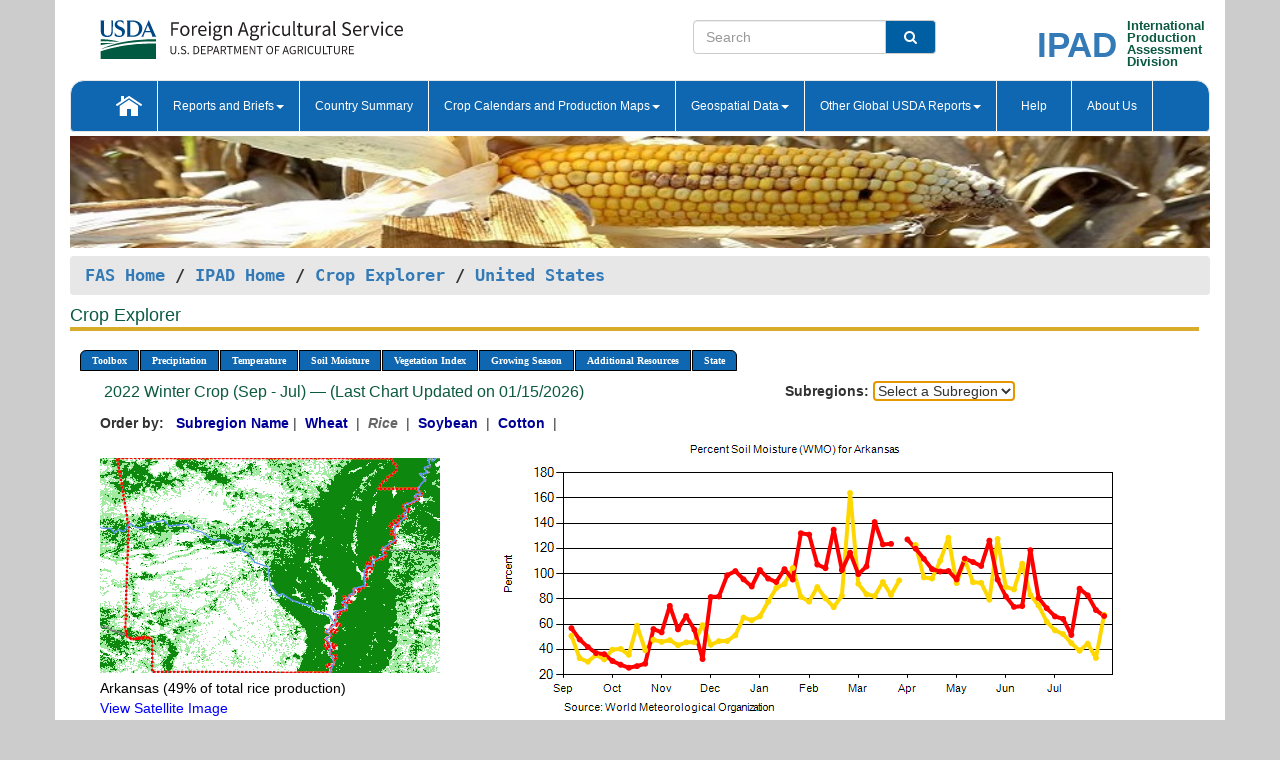

--- FILE ---
content_type: text/html; charset=utf-8
request_url: https://ipad.fas.usda.gov/cropexplorer/chart.aspx?regionid=us&ftypeid=36&fattributeid=1&fctypeid=35&fcattributeid=32&startdate=9%2F1%2F2022&enddate=7%2F31%2F2023&stateid=us_usa043&nationalGraph=True&cropid=0422110
body_size: 150740
content:

  
<!DOCTYPE html PUBLIC "-//W3C//DTD XHTML 1.0 Transitional//EN" "http://www.w3.org/TR/xhtml1/DTD/xhtml1-transitional.dtd">
<html xmlns="http://www.w3.org/1999/xhtml" xml:lang="en">
<head>
<title id="pageTitle">Crop Explorer - United States</title>
<meta http-equiv="Content-Type" content="text/html; charset=iso-8859-1" />
<meta name="title" content="Crop Explorer for Major Crop Regions - United States Department of Agriculture" />
<meta name="keywords" content="Crop forecasting, crop production, crop yield, crop area, commodity, drought, precipitation, temperature, soil moisture, crop stage, crop model, percent soil moisture, surface moisture, subsurface moisture, corn, wheat, spring wheat, Satellite Radar Altimetry, Global Reservoir, Lake Elevation Database" />
<meta name="language" value="en"/>
<meta name="agency" value="USDA"/>
<meta name="format" value="text/html"/>
<meta http-equiv="X-UA-Compatible" content="IE=edge, ie9, chrome=1">

<!------------------------------ END COMMNET THESE LINES------------------------------------------>
<style type="text/css">
#nav, nav ul {margin: 0; padding: 0; list-style: none;}
#nav a {display:block; width:auto; border: 1px solid black; text-decoration:none; background:#828494; color:#fff; font: bold 10px Verdana;}
#nav a:hover{background: #888; color: #fff;}
#nav li {float: left; position: relative; list-style: none; background-color: #c8c8c8;z-index:2;}
#nav li a {display: block; padding: 4px 11px; background: #828494; text-decoration: none; width: auto; color: #FFFFFF;}
#nav li a:hover {background: #828494; font: bold 10px Verdana; cursor: pointer;}
#nav li ul {margin:0; padding:0; position:absolute; left:0; display:none;}
#nav li ul li a {width:auto; padding:4px 10px; background:#FFF; color:black;}
#nav li ul li a:hover {background: #A52A2A;}
#nav li ul ul {left:9.9em; margin: -20px 0 0 10px;}
table tr td img {padding-left:2px;}
#nav li:hover > ul {display:block;}
.chartDisplay li {display:inline-block; }

.gsMenu li {display:inline-block; width:220px;}
.gsDate li {display:inline-block; width:250px;}
.ceMenu {width: auto;	border-right: 1px solid #fff; padding: 0; color: #fff;}
.ceMenuLeft {border-top-left-radius: 6px;border-right: 1px solid #fff;}
.ceMenuRight {border-top-right-radius: 6px;border-right: 1px solid #fff;}
</style>


<!----------- START ADD THIS SECTION FOR THE NEW TEMPLATE ---------------------------------------------->
	<link href="images/favicon.ico" rel="shortcut icon" type="image/vnd.microsoft.icon" />
	<link rel="stylesheet" href="stylesheets/bootstrap.min.css" />
	<link href="stylesheets/SiteCss.css" type="text/css" rel="stylesheet" media="all"/>
<!----------- END ADD THIS SECTION FOR THE NEW TEMPLATE ---------------------------------------------->

<script src="js/jquery.min.js" type="text/javascript"></script>
<script type="text/javascript" src="js/ce.js"></script>
<script type="text/javascript" src="js/google.js"></script>




<script type="text/javascript">
function _menu() {$(" #nav ul ").css({ display: "none" });$(" #nav li ").hover(function () { $(this).find('ul:first').css({ visibility: "visible", display: "none" }).show(10); }, function () { $(this).find('ul:first').css({ visibility: "hidden" }); });}$(document).ready(function () { _menu(); });
</script>

<script type="text/javascript">
    window.onload = function () {
        if (document.getElementById('o_subrgnid') != null) {
            document.getElementById('o_subrgnid').focus();
        }
    }; 
    function subrgnid_chgd(obj)
    {       
        var fvalue = obj.options[obj.selectedIndex].value;        
        if (fvalue != null && fvalue != "") {
            var section = document.getElementById("li_" + fvalue);
            if (section != null) {              
                section.scrollIntoView(false);
            }
            else {
                parent.location.href = fvalue;
            }
        }      
    } 
function doSearch(vsearch) {
	window.open('https://voyager.fas.usda.gov/voyager/navigo/search?sort=score%20desc&disp=D176678659AD&basemap=ESRI%20World%20Street%20Map&view=summary&sortdir=desc&place.op=within&q=' + vsearch, 'TextSearch');
}

</script>

</head>

<body dir="ltr" xml:lang="en" lang="en" style="background-color:#ccc;">

<div class="container" style="background-color:#fff;align:center;">
 <a id="top"></a>
		    <div class="row pageHeader">
            <div class="row">
                <div class="col-sm-6">
                     <div class="site-name__logo">
					 <em>
                                <a href="https://fas.usda.gov" target="_blank" title="FAS Home" aria-label="FAS Home" class="usa-logo__image">
                                </a>
                            </em>
                    </div>
			       </div>
					
		<div class="col-sm-6">
			<div class="col-sm-6">
                   	<form onsubmit="doSearch(this.vsearch.value); return false;">

						<div class="input-group">
							<input type="text" name="vsearch" class="form-control" placeholder="Search">
							 <span class="input-group-addon" style="background-color:#005ea2">
							 <button type="submit" class="btn-u" style="border:0;background:transparent;color:#fff;"><i class="fa fa-search"></i></button>
							 </span>
							</div>
							</form>
				    
			</div>
			<div class="col-sm-6">
                        <div style="margin-right:30px;">
						
						<div class="col-sm-9" style="padding-right:10px;">
							<a href="/ipad_home/Default.aspx" title="IPAD Home Page" alt="IPAD Home Page"><span class="site-name__logo_2" style="float:right;font-size:2.5em;padding-right:-15px;font-weight:bold;">IPAD</span></a>
						 </div>
						<div class="col-sm-3" style="padding:0">
							<a href="/Default.aspx" title="IPAD Home Page" alt=IPAD Home Page"><span class="site-name__main_2">International</span>
							<span class="site-name__main_2">Production </span>	
							<span class="site-name__main_2">Assessment </span>	
							<span class="site-name__main_2">Division</span></a>							
						 </div>						 
						</div>				
			</div>
				
			</div>

		</div>
	</div> <nav class="navbar navbar-default appMenu-bg">
            <div class="container-fluid">
                <div class="navbar-header">
                    <button type="button" class="navbar-toggle collapsed" data-bs-toggle="collapse" data-bs-target="#navbar" aria-controls="navbarText" aria-expanded="false" aria-label="Toggle navigation">
                    <span class="sr-only">Toggle navigation</span>
                    <span class="icon-bar"></span>
                    <span class="icon-bar"></span>
                    <span class="icon-bar"></span>
                    </button>
                </div>

<div id="navbar"class="collapse navbar-collapse">
                       <ul class="nav navbar-nav navbar-left appMenu" style="margin-bottom: 0">
                        <li class="nav-item"><a  href="/Default.aspx"><img src="/images/icon-home.png" /></a></li>
                        <li class="dropdown menuHover">
                            <a href="#" style="color:white">Reports and Briefs<b class="caret"></b></a>
                            <ul class="dropdown-menu" role="menu">
								<li class="menuHover"><a href="/search.aspx" title="Commodity Intelligence Reports (CIR)" alt="Commodity Intelligence Reports (CIR)">Commodity Intelligence Reports (CIR)</a></li>
								<li class="menuHover"><a href="https://www.fas.usda.gov/data/world-agricultural-production" target="_blank" title="World Agricultural Production (WAP) Circulars" alt="World Agricultural Production (WAP) Circulars">World Agricultural Production (WAP) Circulars</a></li>
							</ul>
						</li>
                        <li class="menuHover"><a style="color:white" href="/countrysummary/Default.aspx" title="Country Summary" alt="Country Summary">Country Summary</a></li>
                        <li class="dropdown menuHover">
                            <a href="#"  style="color:white">Crop Calendars and Production Maps<b class="caret"></b></a>
                             <ul class="dropdown-menu" role="menu">
									<li><a href="/ogamaps/cropcalendar.aspx"  title="Crop Calendars" alt="Crop Calendars">Crop Calendars</a></li>
									<li><a href="/ogamaps/cropproductionmaps.aspx"  title="Crop Production Map" alt="Crop Production Map">Crop Production Maps</a></li>
									<li><a href="/ogamaps/cropmapsandcalendars.aspx"  title="Monthly Crop Stage and Harvest Calendars" alt="Monthly Crop Stage and Harvest Calendars">Monthly Crop Stage and Harvest Calendars</a></li>								
									<li><a href="/ogamaps/Default.aspx" title="Monthly Production and Trade Maps" alt="Production and Trade Maps">Monthly Production and Trade Maps</a></li>			
							</ul>
                        </li>
                        <li class="dropdown menuHover">
                            <a href="#" style="color:white">Geospatial Data<b class="caret"></b></a>
                            <ul class="dropdown-menu" role="menu">
								<li><a href="/cropexplorer/Default.aspx" title="Crop Explorer">Crop Explorer</a></li>
                                <li><a href="/cropexplorer/cropview/Default.aspx" title="Commodity Explorer">Commodity Explorer</a></li>
							  	<li><a href="http://glam1.gsfc.nasa.gov" target="_blank" rel="noopener">Global Agricultural Monitoring (GLAM)</a></li>
								<li><a href="/cropexplorer/global_reservoir/Default.aspx" title="Global Reservoirs and Lakes Monitor (G-REALM)">Global Reservoirs and Lakes Monitor (G-REALM)</a></li>	
								<li><a href="https://geo.fas.usda.gov/GADAS/index.html" target="_blank" rel="noopener">Global Agricultural & Disaster Assesment System (GADAS)</a></li>
								<li><a href="/photo_gallery/pg_regions.aspx?regionid=eafrica" title="Geotag Photo Gallery">Geotag Photo Gallery</a></li>
								<li><a href="/monitormaps/CycloneMonitor" title="Tropical Cyclone Monitor Maps">Tropical Cyclone Monitor Maps</a></li>								
								<li><a href="/monitormaps/FloodMonitor" title="Automated Flooded Cropland Area Maps (AFCAM)">Automated Flooded Cropland Area Maps (AFCAM)</a></li>																			
                                <li><a href="https://gis.ipad.fas.usda.gov/WMOStationExplorer/" title="WMO Station Explorer" target="_blank" rel="noopener">WMO Station Explorer</a></li>
                                <li><a href="https://gis.ipad.fas.usda.gov/TropicalCycloneMonitor/"  title="Tropical Cyclone Monitor" target="_blank" rel="noopener">Tropical Cyclone Monitor</a></li>
                           </ul>
                        </li>
                         <li class="dropdown menuHover">
                            <a href="#" style="color:white">Other Global USDA Reports<b class="caret"></b></a>
                            <ul class="dropdown-menu" role="menu">
								<li><a href="https://www.usda.gov/oce/commodity/wasde/" target="_blank" rel="noopener" title="World Agricultural Supply and Demand Estimates" alt="World Agricultural Supply and Demand Estimates">World Agricultural Supply and Demand Estimates (WASDE)</a></li>			      
								<li><a href="https://www.usda.gov/oce/weather/pubs/Weekly/Wwcb/wwcb.pdf" title="USDA Weekly Weather and Crop Bulletin (NASS/WAOB)" alt="USDA Weekly Weather and Crop Bulletin (NASS/WAOB)">USDA Weekly Weather and Crop Bulletin (NASS/WAOB)</a>
								<li><a href="https://apps.fas.usda.gov/PSDOnline/app/index.html#/app/home" target="_blank" rel="noopener" title="PSD Online" alt="PSD Online">PSD Online</a> </li> 
								<li><a href="https://gain.fas.usda.gov/Pages/Default.aspx" target="_blank" rel="noopener" title="FAS Attache GAIN Reports" alt="FAS Attache GAIN Reports">FAS Attache GAIN Reports</a></li>	
								<li><a href="https://apps.fas.usda.gov/psdonline/app/index.html#/app/downloads?tabName=dataSets" target="_blank" rel="noopener" title="PSD Market and Trade Data" alt="PSD Market and Trade Data">PS&D Market and Trade Data</a></li>						
								
						</ul>
                        </li>
						<li class="menuHover"><a style="color:white" href="/cropexplorer/ce_help.aspx" title="Help" alt="Help">&nbsp; &nbsp;Help &nbsp;&nbsp; </a></li> 
                        <li class="menuHover"><a style="color:white" href="/cropexplorer/ce_contact.aspx" title="About Us" alt="About Us">About Us</a></li>
						  
					</ul>
                </div>
                <!--/.nav-collapse -->
            </div>
            <!--/.container-fluid -->
        </nav>  
			  
			<!-- ------- START Slider Image ------------------------------------------------------------------------------------->
			<div class="row">
			<div class="col-sm-12">
				<div class="ng-scope">        
						<a href="/photo_gallery/pg_details.aspx?regionid=eafrica&FileName=IMG_3014&PhotoTitle=Red%20Sorghum"><img src="images/data_analysis_header.jpg" alt="" name="FAS Data Analysis Header" id="banner-show" title="" style="width:100%" /></a>               
				</div>   
			</div>     
			</div>
			<!-- ------- END Slider Image ------------------------------------------------------------------------------------->
			<!--- ------------------------------------------- BREADCRUMB STARTS HERE ------------------------------------------>
			<!----------------------------------------------------------------------------------------------------------------->
			<div class="breadcrumb" style="margin-top:.5em;">
						<table id="breadCrumb">
						<tbody>
						<tr>
							<td width="45%" align="left">
							<a href="https://www.fas.usda.gov/">FAS Home</a> / 
							<a href="/Default.aspx">IPAD Home</a> / 
							<a href="Default.aspx">Crop Explorer</a> /
              <a href="imageview.aspx?regionid=us" title="Most Recent Data">United States</a> 
							</td>
							<td width="3%"></td>
						</tr>
					</tbody>
					</table>
			</div>
			<!------------------------------------------------- END BREADCRUMB --------------------------------------------------->
            <!----------------------------------------------- START CONTENT AREA------------------------------------------------>
	<div class="tab-pane active" id="tab1"  >	
        <h1 class="pane-title">Crop Explorer </h1>        
        <div class="container-fluid" >
			<div class="col-sm-12" style="margin-left:-20px;">
				<ul id="nav">
					<li class="ceMenuLeft"><a href="#" style="border-top-left-radius: 6px;background-color: #0e67b0;">Toolbox</a>
<ul>
<li><a href="Default.aspx" style="width:160px;">Home</a></li>
<li><a href="datasources.aspx" style="width:160px;">Data Sources</a></li>
<li><a href="imageview.aspx?regionid=us" style="width:160px;">Most Recent Data</a></li>
</ul>
</li>

					<li class="ceMenu"><a href="#" style="background-color: #0e67b0;">Precipitation</a>
<ul>
<li><a href="chart.aspx?regionid=us&nationalGraph=True&startdate=9%2f1%2f2022&enddate=7%2f31%2f2023&stateid=us_usa043&cropid=0422110&fctypeid=60&fcattributeid=1" style="width:380px;">Moving Precipitation and Cumulative Precipitation (Pentad)</a></li>
<li><a href="chart.aspx?regionid=us&nationalGraph=True&startdate=9%2f1%2f2022&enddate=7%2f31%2f2023&stateid=us_usa043&cropid=0422110&fctypeid=75&fcattributeid=45" style="width:380px;">Consecutive Dry Days</a></li>
<li><a href="chart.aspx?regionid=us&nationalGraph=True&startdate=9%2f1%2f2022&enddate=7%2f31%2f2023&stateid=us_usa043&cropid=0422110&fctypeid=28&fcattributeid=1" style="width:380px;">Snow Depth and Snow Cover</a></li>
</ul>
</li>

					<li class="ceMenu"><a href="#" style="background-color: #0e67b0;">Temperature</a>
<ul>
<li><a href="chart.aspx?regionid=us&nationalGraph=True&startdate=9%2f1%2f2022&enddate=7%2f31%2f2023&stateid=us_usa043&cropid=0422110&fctypeid=24&fcattributeid=1" style="width:200px;">Average Temperature</a></li>
<li><a href="chart.aspx?regionid=us&nationalGraph=True&startdate=9%2f1%2f2022&enddate=7%2f31%2f2023&stateid=us_usa043&cropid=0422110&fctypeid=24&fcattributeid=5" style="width:200px;">Maximum Temperature</a></li>
<li><a href="chart.aspx?regionid=us&nationalGraph=True&startdate=9%2f1%2f2022&enddate=7%2f31%2f2023&stateid=us_usa043&cropid=0422110&fctypeid=24&fcattributeid=6" style="width:200px;">Minimum Temperature</a></li>
<li><a href="chart.aspx?regionid=us&nationalGraph=True&startdate=9%2f1%2f2022&enddate=7%2f31%2f2023&stateid=us_usa043&cropid=0422110&fctypeid=72&fcattributeid=2" style="width:200px;">Heat Damage and Stress</a></li>
</ul>
</li>

					<li class="ceMenu"><a href="#" style="background-color: #0e67b0;">Soil Moisture</a>
<ul>
<li><a href="chart.aspx?regionid=us&nationalGraph=True&startdate=9%2f1%2f2022&enddate=7%2f31%2f2023&stateid=us_usa043&cropid=0422110&fctypeid=19&fcattributeid=10" style="width:220px;">Soil Moisture (CPC Leaky Bucket)</a></li>
<li><a href="chart.aspx?regionid=us&nationalGraph=True&startdate=9%2f1%2f2022&enddate=7%2f31%2f2023&stateid=us_usa043&cropid=0422110&fctypeid=19&fcattributeid=9" style="width:220px;">Percent Soil Moisture</a></li>
<li><a href="chart.aspx?regionid=us&nationalGraph=True&startdate=9%2f1%2f2022&enddate=7%2f31%2f2023&stateid=us_usa043&cropid=0422110&fctypeid=19&fcattributeid=1" style="width:220px;">Surface Soil Moisture</a></li>
<li><a href="chart.aspx?regionid=us&nationalGraph=True&startdate=9%2f1%2f2022&enddate=7%2f31%2f2023&stateid=us_usa043&cropid=0422110&fctypeid=19&fcattributeid=7" style="width:220px;">Subsurface Soil Moisture</a></li>
</ul>
</li>

					<li class="ceMenu"><a href="#" style="background-color: #0e67b0;">Vegetation Index</a>
<ul>
<li><a href="chart.aspx?regionid=us&nationalGraph=True&startdate=9%2f1%2f2022&enddate=7%2f31%2f2023&stateid=us_usa043&cropid=0422110&fctypeid=47&fcattributeid=1" style="width:150px;">NDVI (MODIS-Terra)</a></li>
</ul>
</li>

					
					
					<li class="ceMenu"><a href="#" style="background-color: #0e67b0;">Growing Season</a>
<ul>
<li><a href="chart.aspx?regionid=us&ftypeid=36&fattributeid=1&fctypeid=35&fcattributeid=32&startdate=9%2f1%2f2025&enddate=7%2f31%2f2026&stateid=us_usa043&nationalGraph=True&cropid=0422110" style="width: 220px;">2025 Winter Crop (Sep - Jul)</a></li>
<li><a href="chart.aspx?regionid=us&ftypeid=36&fattributeid=1&fctypeid=35&fcattributeid=32&startdate=3%2f1%2f2025&enddate=11%2f30%2f2025&stateid=us_usa043&nationalGraph=True&cropid=0422110" style="width: 220px;">2025 Summer Crop (Mar - Nov)</a></li>
<li><a href="chart.aspx?regionid=us&ftypeid=36&fattributeid=1&fctypeid=35&fcattributeid=32&startdate=9%2f1%2f2024&enddate=7%2f31%2f2025&stateid=us_usa043&nationalGraph=True&cropid=0422110" style="width: 220px;">2024 Winter Crop (Sep - Jul)</a></li>
<li><a href="chart.aspx?regionid=us&ftypeid=36&fattributeid=1&fctypeid=35&fcattributeid=32&startdate=3%2f1%2f2024&enddate=11%2f30%2f2024&stateid=us_usa043&nationalGraph=True&cropid=0422110" style="width: 220px;">2024 Summer Crop (Mar - Nov)</a></li>
<li><a href="chart.aspx?regionid=us&ftypeid=36&fattributeid=1&fctypeid=35&fcattributeid=32&startdate=9%2f1%2f2023&enddate=7%2f31%2f2024&stateid=us_usa043&nationalGraph=True&cropid=0422110" style="width: 220px;">2023 Winter Crop (Sep - Jul)</a></li>
<li><a href="chart.aspx?regionid=us&ftypeid=36&fattributeid=1&fctypeid=35&fcattributeid=32&startdate=3%2f1%2f2023&enddate=11%2f30%2f2023&stateid=us_usa043&nationalGraph=True&cropid=0422110" style="width: 220px;">2023 Summer Crop (Mar - Nov)</a></li>
</ul>
</li>

					<li class="ceMenu"><a href="#" style="background-color: #0e67b0;">Additional Resources</a>
<ul>
<li><a href="util/new_get_psd_data.aspx?regionid=us" style="width:130px;" onclick="window.open(this.href,this.target,&#39;channelmode =1,resizable=1,scrollbars=1,toolbar=no,menubar=no,location=no,status=yes&#39;);return false;">Area, Yield and Production</a></li>
<li><a href="pecad_stories.aspx?regionid=us&ftype=prodbriefs" style="width:130px;" onclick="window.open(this.href,this.target,&#39;channelmode =1,resizable=1,scrollbars=1,toolbar=no,menubar=no,location=no,status=yes&#39;);return false;">WAP Production Briefs</a></li>
<li><a href="pecad_stories.aspx?regionid=us&ftype=topstories" style="width:130px;" onclick="window.open(this.href,this.target,&#39;channelmode =1,resizable=1,scrollbars=1,toolbar=no,menubar=no,location=no,status=yes&#39;);return false;">Commodity Intelligence Reports</a></li>
<li><a href="/countrysummary/default.aspx?id=US" style="width:130px;" onclick="window.open(this.href,this.target,&#39;channelmode =1,resizable=1,scrollbars=1,toolbar=no,menubar=no,location=no,status=yes&#39;);return false;">Country Summary</a></li>
<li><a href="/photo_gallery/pg_regions.aspx?regionid=us" style="width:130px;" onclick="window.open(this.href,this.target,&#39;channelmode =1,resizable=1,scrollbars=1,toolbar=no,menubar=no,location=no,status=yes&#39;);return false;">Geotag Photo Gallery</a></li><li><a href="/rssiws/al/crop_calendar/us.aspx" style="width:130px;" onclick="window.open(this.href,this.target,&#39;channelmode =1,resizable=1,scrollbars=1,toolbar=no,menubar=no,location=no,status=yes&#39;);return false;">Crop Calendar</a></li><li><a href="/rssiws/al/us_cropprod.aspx" style="width:130px;" onclick="window.open(this.href,this.target,&#39;channelmode =1,resizable=1,scrollbars=1,toolbar=no,menubar=no,location=no,status=yes&#39;);return false;">Crop Production Maps</a></li></ul>
</li>

					<li class="ceMenuRight"><a href="#" style="border-top-right-radius:6px; background-color: #0e67b0;">State</a>
<ul>
<li><a href="chart.aspx?regionid=us&ftypeid=36&fattributeid=1&fctypeid=35&fcattributeid=32&startdate=9%2f1%2f2022&enddate=7%2f31%2f2023&stateid=us_usa001" style="width:100px;">Alabama</a></li>
<li><a href="chart.aspx?regionid=us&ftypeid=36&fattributeid=1&fctypeid=35&fcattributeid=32&startdate=9%2f1%2f2022&enddate=7%2f31%2f2023&stateid=us_usa002" style="width:100px;">Alaska</a></li>
<li><a href="chart.aspx?regionid=us&ftypeid=36&fattributeid=1&fctypeid=35&fcattributeid=32&startdate=9%2f1%2f2022&enddate=7%2f31%2f2023&stateid=us_usa003" style="width:100px;">Arizona</a></li>
<li><a href="chart.aspx?regionid=us&ftypeid=36&fattributeid=1&fctypeid=35&fcattributeid=32&startdate=9%2f1%2f2022&enddate=7%2f31%2f2023&stateid=us_usa004" style="width:100px;">Arkansas</a></li>
<li><a href="chart.aspx?regionid=us&ftypeid=36&fattributeid=1&fctypeid=35&fcattributeid=32&startdate=9%2f1%2f2022&enddate=7%2f31%2f2023&stateid=us_usa005" style="width:100px;">California</a></li>
<li><a href="chart.aspx?regionid=us&ftypeid=36&fattributeid=1&fctypeid=35&fcattributeid=32&startdate=9%2f1%2f2022&enddate=7%2f31%2f2023&stateid=us_usa006" style="width:100px;">Colorado</a></li>
<li><a href="chart.aspx?regionid=us&ftypeid=36&fattributeid=1&fctypeid=35&fcattributeid=32&startdate=9%2f1%2f2022&enddate=7%2f31%2f2023&stateid=us_usa007" style="width:100px;">Connecticut</a></li>
<li><a href="chart.aspx?regionid=us&ftypeid=36&fattributeid=1&fctypeid=35&fcattributeid=32&startdate=9%2f1%2f2022&enddate=7%2f31%2f2023&stateid=us_usa008" style="width:100px;">Delaware</a></li>
<li><a href="chart.aspx?regionid=us&ftypeid=36&fattributeid=1&fctypeid=35&fcattributeid=32&startdate=9%2f1%2f2022&enddate=7%2f31%2f2023&stateid=us_usa009" style="width:100px;">District of Columbia</a></li>
<li><a href="chart.aspx?regionid=us&ftypeid=36&fattributeid=1&fctypeid=35&fcattributeid=32&startdate=9%2f1%2f2022&enddate=7%2f31%2f2023&stateid=us_usa010" style="width:100px;">Florida</a></li>
<li><a href="chart.aspx?regionid=us&ftypeid=36&fattributeid=1&fctypeid=35&fcattributeid=32&startdate=9%2f1%2f2022&enddate=7%2f31%2f2023&stateid=us_usa011" style="width:100px;">Georgia</a></li>
<li><a href="chart.aspx?regionid=us&ftypeid=36&fattributeid=1&fctypeid=35&fcattributeid=32&startdate=9%2f1%2f2022&enddate=7%2f31%2f2023&stateid=us_usa013" style="width:100px;">Idaho</a></li>
<li><a href="chart.aspx?regionid=us&ftypeid=36&fattributeid=1&fctypeid=35&fcattributeid=32&startdate=9%2f1%2f2022&enddate=7%2f31%2f2023&stateid=us_usa014" style="width:100px;">Illinois</a></li>
<li><a href="chart.aspx?regionid=us&ftypeid=36&fattributeid=1&fctypeid=35&fcattributeid=32&startdate=9%2f1%2f2022&enddate=7%2f31%2f2023&stateid=us_usa015" style="width:100px;">Indiana</a></li>
<li><a href="chart.aspx?regionid=us&ftypeid=36&fattributeid=1&fctypeid=35&fcattributeid=32&startdate=9%2f1%2f2022&enddate=7%2f31%2f2023&stateid=us_usa016" style="width:100px;">Iowa</a></li>
<li><a href="chart.aspx?regionid=us&ftypeid=36&fattributeid=1&fctypeid=35&fcattributeid=32&startdate=9%2f1%2f2022&enddate=7%2f31%2f2023&stateid=us_usa017" style="width:100px;">Kansas</a></li>
<li><a href="chart.aspx?regionid=us&ftypeid=36&fattributeid=1&fctypeid=35&fcattributeid=32&startdate=9%2f1%2f2022&enddate=7%2f31%2f2023&stateid=us_usa018" style="width:100px;">Kentucky</a></li>
<li><a href="chart.aspx?regionid=us&ftypeid=36&fattributeid=1&fctypeid=35&fcattributeid=32&startdate=9%2f1%2f2022&enddate=7%2f31%2f2023&stateid=us_usa019" style="width:100px;">Louisiana</a></li>
<li><a href="chart.aspx?regionid=us&ftypeid=36&fattributeid=1&fctypeid=35&fcattributeid=32&startdate=9%2f1%2f2022&enddate=7%2f31%2f2023&stateid=us_usa020" style="width:100px;">Maine</a></li>
<li><a href="chart.aspx?regionid=us&ftypeid=36&fattributeid=1&fctypeid=35&fcattributeid=32&startdate=9%2f1%2f2022&enddate=7%2f31%2f2023&stateid=us_usa021" style="width:100px;">Maryland</a></li>
<li><a href="chart.aspx?regionid=us&ftypeid=36&fattributeid=1&fctypeid=35&fcattributeid=32&startdate=9%2f1%2f2022&enddate=7%2f31%2f2023&stateid=us_usa022" style="width:100px;">Massachusetts</a></li>
<li><a href="chart.aspx?regionid=us&ftypeid=36&fattributeid=1&fctypeid=35&fcattributeid=32&startdate=9%2f1%2f2022&enddate=7%2f31%2f2023&stateid=us_usa023" style="width:100px;">Michigan</a></li>
<li><a href="chart.aspx?regionid=us&ftypeid=36&fattributeid=1&fctypeid=35&fcattributeid=32&startdate=9%2f1%2f2022&enddate=7%2f31%2f2023&stateid=us_usa024" style="width:100px;">Minnesota</a></li>
<li><a href="chart.aspx?regionid=us&ftypeid=36&fattributeid=1&fctypeid=35&fcattributeid=32&startdate=9%2f1%2f2022&enddate=7%2f31%2f2023&stateid=us_usa025" style="width:100px;">Mississippi</a></li>
<li><a href="chart.aspx?regionid=us&ftypeid=36&fattributeid=1&fctypeid=35&fcattributeid=32&startdate=9%2f1%2f2022&enddate=7%2f31%2f2023&stateid=us_usa026" style="width:100px;">Missouri</a></li>
<li><a href="chart.aspx?regionid=us&ftypeid=36&fattributeid=1&fctypeid=35&fcattributeid=32&startdate=9%2f1%2f2022&enddate=7%2f31%2f2023&stateid=us_usa027" style="width:100px;">Montana</a></li>
<li><a href="chart.aspx?regionid=us&ftypeid=36&fattributeid=1&fctypeid=35&fcattributeid=32&startdate=9%2f1%2f2022&enddate=7%2f31%2f2023&stateid=us_usa028" style="width:100px;">Nebraska</a></li>
<li><a href="chart.aspx?regionid=us&ftypeid=36&fattributeid=1&fctypeid=35&fcattributeid=32&startdate=9%2f1%2f2022&enddate=7%2f31%2f2023&stateid=us_usa029" style="width:100px;">Nevada</a></li>
<li><a href="chart.aspx?regionid=us&ftypeid=36&fattributeid=1&fctypeid=35&fcattributeid=32&startdate=9%2f1%2f2022&enddate=7%2f31%2f2023&stateid=us_usa030" style="width:100px;">New Hampshire</a></li>
<li><a href="chart.aspx?regionid=us&ftypeid=36&fattributeid=1&fctypeid=35&fcattributeid=32&startdate=9%2f1%2f2022&enddate=7%2f31%2f2023&stateid=us_usa031" style="width:100px;">New Jersey</a></li>
<li><a href="chart.aspx?regionid=us&ftypeid=36&fattributeid=1&fctypeid=35&fcattributeid=32&startdate=9%2f1%2f2022&enddate=7%2f31%2f2023&stateid=us_usa032" style="width:100px;">New Mexico</a></li>
<li><a href="chart.aspx?regionid=us&ftypeid=36&fattributeid=1&fctypeid=35&fcattributeid=32&startdate=9%2f1%2f2022&enddate=7%2f31%2f2023&stateid=us_usa033" style="width:100px;">New York</a></li>
<li><a href="chart.aspx?regionid=us&ftypeid=36&fattributeid=1&fctypeid=35&fcattributeid=32&startdate=9%2f1%2f2022&enddate=7%2f31%2f2023&stateid=us_usa034" style="width:100px;">North Carolina</a></li>
<li><a href="chart.aspx?regionid=us&ftypeid=36&fattributeid=1&fctypeid=35&fcattributeid=32&startdate=9%2f1%2f2022&enddate=7%2f31%2f2023&stateid=us_usa035" style="width:100px;">North Dakota</a></li>
<li><a href="chart.aspx?regionid=us&ftypeid=36&fattributeid=1&fctypeid=35&fcattributeid=32&startdate=9%2f1%2f2022&enddate=7%2f31%2f2023&stateid=us_usa036" style="width:100px;">Ohio</a></li>
<li><a href="chart.aspx?regionid=us&ftypeid=36&fattributeid=1&fctypeid=35&fcattributeid=32&startdate=9%2f1%2f2022&enddate=7%2f31%2f2023&stateid=us_usa037" style="width:100px;">Oklahoma</a></li>
<li><a href="chart.aspx?regionid=us&ftypeid=36&fattributeid=1&fctypeid=35&fcattributeid=32&startdate=9%2f1%2f2022&enddate=7%2f31%2f2023&stateid=us_usa038" style="width:100px;">Oregon</a></li>
<li><a href="chart.aspx?regionid=us&ftypeid=36&fattributeid=1&fctypeid=35&fcattributeid=32&startdate=9%2f1%2f2022&enddate=7%2f31%2f2023&stateid=us_usa039" style="width:100px;">Pennsylvania</a></li>
<li><a href="chart.aspx?regionid=us&ftypeid=36&fattributeid=1&fctypeid=35&fcattributeid=32&startdate=9%2f1%2f2022&enddate=7%2f31%2f2023&stateid=us_usa041" style="width:100px;">South Carolina</a></li>
<li><a href="chart.aspx?regionid=us&ftypeid=36&fattributeid=1&fctypeid=35&fcattributeid=32&startdate=9%2f1%2f2022&enddate=7%2f31%2f2023&stateid=us_usa042" style="width:100px;">South Dakota</a></li>
<li><a href="chart.aspx?regionid=us&ftypeid=36&fattributeid=1&fctypeid=35&fcattributeid=32&startdate=9%2f1%2f2022&enddate=7%2f31%2f2023&stateid=us_usa043" style="width:100px;">Tennessee</a></li>
<li><a href="chart.aspx?regionid=us&ftypeid=36&fattributeid=1&fctypeid=35&fcattributeid=32&startdate=9%2f1%2f2022&enddate=7%2f31%2f2023&stateid=us_usa044" style="width:100px;">Texas</a></li>
<li><a href="chart.aspx?regionid=us&ftypeid=36&fattributeid=1&fctypeid=35&fcattributeid=32&startdate=9%2f1%2f2022&enddate=7%2f31%2f2023&stateid=us_usa045" style="width:100px;">Utah</a></li>
<li><a href="chart.aspx?regionid=us&ftypeid=36&fattributeid=1&fctypeid=35&fcattributeid=32&startdate=9%2f1%2f2022&enddate=7%2f31%2f2023&stateid=us_usa046" style="width:100px;">Vermont</a></li>
<li><a href="chart.aspx?regionid=us&ftypeid=36&fattributeid=1&fctypeid=35&fcattributeid=32&startdate=9%2f1%2f2022&enddate=7%2f31%2f2023&stateid=us_usa047" style="width:100px;">Virginia</a></li>
<li><a href="chart.aspx?regionid=us&ftypeid=36&fattributeid=1&fctypeid=35&fcattributeid=32&startdate=9%2f1%2f2022&enddate=7%2f31%2f2023&stateid=us_usa048" style="width:100px;">Washington</a></li>
<li><a href="chart.aspx?regionid=us&ftypeid=36&fattributeid=1&fctypeid=35&fcattributeid=32&startdate=9%2f1%2f2022&enddate=7%2f31%2f2023&stateid=us_usa049" style="width:100px;">West Virginia</a></li>
<li><a href="chart.aspx?regionid=us&ftypeid=36&fattributeid=1&fctypeid=35&fcattributeid=32&startdate=9%2f1%2f2022&enddate=7%2f31%2f2023&stateid=us_usa050" style="width:100px;">Wisconsin</a></li>
<li><a href="chart.aspx?regionid=us&ftypeid=36&fattributeid=1&fctypeid=35&fcattributeid=32&startdate=9%2f1%2f2022&enddate=7%2f31%2f2023&stateid=us_usa051" style="width:100px;">Wyoming</a></li>
</ul>
</li>

				</ul>
			</div>		
			<div class="col-sm-12" >		
				<div class="col-md-12" style="margin-top:10px;margin-left:-30px;"><div class="col-md-8" style="font-size:16px; color:#0b5941;">&nbsp;2022 Winter Crop (Sep - Jul) &mdash; (Last Chart Updated on 01/15/2026)</div><div><strong>Subregions:</strong>&nbsp;<select name="o_subrgnid" id="o_subrgnid"  onfocus="subrgnid_chgd(this); "  onchange="return subrgnid_chgd(this)">
<option value="">Select a Subregion</option>
<option value="us_usa004">Arkansas</option>
<option value="us_usa005">California</option>
<option value="us_usa019">Louisiana</option>
</select>
</div><div class="col-md-12" style="margin-top:10px;"><strong>Order by:</strong>
&nbsp;&nbsp;<a class="crop" href="chart.aspx?regionid=us&ftypeid=36&fattributeid=1&fctypeid=35&fcattributeid=32&stateid=us_usa043&startdate=9%2f1%2f2022&enddate=7%2f31%2f2023&nationalGraph=True"><strong style="color: #000099;">Subregion Name</strong></a>&nbsp;|&nbsp;
<a class="crop" href="chart.aspx?regionid=us&ftypeid=36&fattributeid=1&fctypeid=35&fcattributeid=32&stateid=us_usa043&startdate=9%2f1%2f2022&enddate=7%2f31%2f2023&nationalGraph=True&cropid=0410000"><strong style="color: #000099;">Wheat </strong></a>&nbsp;|&nbsp;
<span style="color: #666666; font-style: italic; font-weight: bold;">Rice </span>&nbsp;|&nbsp;
<a class="crop" href="chart.aspx?regionid=us&ftypeid=36&fattributeid=1&fctypeid=35&fcattributeid=32&stateid=us_usa043&startdate=9%2f1%2f2022&enddate=7%2f31%2f2023&nationalGraph=True&cropid=2222000"><strong style="color: #000099;">Soybean </strong></a>&nbsp;|&nbsp;
<a class="crop" href="chart.aspx?regionid=us&ftypeid=36&fattributeid=1&fctypeid=35&fcattributeid=32&stateid=us_usa043&startdate=9%2f1%2f2022&enddate=7%2f31%2f2023&nationalGraph=True&cropid=2631000"><strong style="color: #000099;">Cotton </strong></a>&nbsp;|&nbsp;
</div></div>
				<div style="margin-top:10px;"><div class="row"><div class="col-md-4" style="margin-top:25px;"><a href="javascript:open_map('','us_usa004','45','45');" id="gisMap_us_usa004"><img src="https://ipad.fas.usda.gov/rssiws/images/us/insets/us_usa004_gadm.png" alt="Arkansas" border="0" /></a><div style="color: black;margin-top:5px;"><span class='BodyTextBlackBold'>Arkansas (49% of total rice production) </span><br /><a href="javascript:void(0);" style="color:blue; text-decoration:none;" class="BodyTextBlue" onclick="javascript:open_map(&#39;&#39;,&#39;us_usa004&#39;,&#39;45&#39;,&#39;45&#39;);">View Satellite Image</a></div></div><div class="col-md-8" style="float:right;"><img id="ctl193" onclick="open_print_win(&#39;print_chart.aspx?regionid=us&amp;subrgnid=us_usa004&amp;startdate=9/1/2022&amp;enddate=7/31/2023&amp;fctypeid=35&amp;fcattributeid=32&amp;legendid=113&amp;cntryid=&amp;stateid=us_usa043&amp;cropid=&#39;);" src="/cropexplorer/ChartImg.axd?i=charts_3/chart_3_2695.png&amp;g=9fa947be2a434571a804a027d0d202dd" alt="" usemap="#ctl193ImageMap" style="height:315px;width:650px;border-width:0px;" />
<map name="ctl193ImageMap" id="ctl193ImageMap">

	<area shape="circle" coords="634,182,3" title="	
Date: Jul 31
Value: 66.48" alt="	
Date: Jul 31
Value: 66.48" />
	<area shape="circle" coords="625,176,3" title="	
Date: Jul 25
Value: 71.18" alt="	
Date: Jul 25
Value: 71.18" />
	<area shape="circle" coords="617,162,3" title="	
Date: Jul 20
Value: 82.81" alt="	
Date: Jul 20
Value: 82.81" />
	<area shape="circle" coords="609,155,3" title="	
Date: Jul 15
Value: 88.1" alt="	
Date: Jul 15
Value: 88.1" />
	<area shape="circle" coords="601,201,3" title="	
Date: Jul 10
Value: 51.46" alt="	
Date: Jul 10
Value: 51.46" />
	<area shape="circle" coords="593,185,3" title="	
Date: Jul 05
Value: 64.18" alt="	
Date: Jul 05
Value: 64.18" />
	<area shape="circle" coords="584,183,3" title="	
Date: Jun 30
Value: 66.15" alt="	
Date: Jun 30
Value: 66.15" />
	<area shape="circle" coords="576,175,3" title="	
Date: Jun 25
Value: 72.65" alt="	
Date: Jun 25
Value: 72.65" />
	<area shape="circle" coords="568,164,3" title="	
Date: Jun 20
Value: 80.76" alt="	
Date: Jun 20
Value: 80.76" />
	<area shape="circle" coords="560,117,3" title="	
Date: Jun 15
Value: 118.62" alt="	
Date: Jun 15
Value: 118.62" />
	<area shape="circle" coords="552,172,3" title="	
Date: Jun 10
Value: 74.34" alt="	
Date: Jun 10
Value: 74.34" />
	<area shape="circle" coords="543,173,3" title="	
Date: Jun 05
Value: 73.7" alt="	
Date: Jun 05
Value: 73.7" />
	<area shape="circle" coords="535,163,3" title="	
Date: May 31
Value: 81.98" alt="	
Date: May 31
Value: 81.98" />
	<area shape="circle" coords="527,146,3" title="	
Date: May 25
Value: 95.23" alt="	
Date: May 25
Value: 95.23" />
	<area shape="circle" coords="519,107,3" title="	
Date: May 20
Value: 126.18" alt="	
Date: May 20
Value: 126.18" />
	<area shape="circle" coords="511,132,3" title="	
Date: May 15
Value: 106.1" alt="	
Date: May 15
Value: 106.1" />
	<area shape="circle" coords="502,128,3" title="	
Date: May 10
Value: 109.2" alt="	
Date: May 10
Value: 109.2" />
	<area shape="circle" coords="494,125,3" title="	
Date: May 05
Value: 111.92" alt="	
Date: May 05
Value: 111.92" />
	<area shape="circle" coords="486,146,3" title="	
Date: Apr 30
Value: 95.42" alt="	
Date: Apr 30
Value: 95.42" />
	<area shape="circle" coords="478,137,3" title="	
Date: Apr 25
Value: 102.1" alt="	
Date: Apr 25
Value: 102.1" />
	<area shape="circle" coords="470,138,3" title="	
Date: Apr 20
Value: 101.71" alt="	
Date: Apr 20
Value: 101.71" />
	<area shape="circle" coords="461,135,3" title="	
Date: Apr 15
Value: 103.6" alt="	
Date: Apr 15
Value: 103.6" />
	<area shape="circle" coords="453,125,3" title="	
Date: Apr 10
Value: 111.81" alt="	
Date: Apr 10
Value: 111.81" />
	<area shape="circle" coords="445,115,3" title="	
Date: Apr 05
Value: 119.81" alt="	
Date: Apr 05
Value: 119.81" />
	<area shape="circle" coords="437,106,3" title="	
Date: Mar 31
Value: 127.09" alt="	
Date: Mar 31
Value: 127.09" />
	<area shape="circle" coords="420,110,3" title="	
Date: Mar 20
Value: 123.62" alt="	
Date: Mar 20
Value: 123.62" />
	<area shape="circle" coords="412,111,3" title="	
Date: Mar 15
Value: 123.18" alt="	
Date: Mar 15
Value: 123.18" />
	<area shape="circle" coords="404,88,3" title="	
Date: Mar 10
Value: 140.88" alt="	
Date: Mar 10
Value: 140.88" />
	<area shape="circle" coords="396,133,3" title="	
Date: Mar 05
Value: 105.73" alt="	
Date: Mar 05
Value: 105.73" />
	<area shape="circle" coords="388,140,3" title="	
Date: Feb 28
Value: 99.64" alt="	
Date: Feb 28
Value: 99.64" />
	<area shape="circle" coords="379,119,3" title="	
Date: Feb 25
Value: 116.65" alt="	
Date: Feb 25
Value: 116.65" />
	<area shape="circle" coords="371,136,3" title="	
Date: Feb 20
Value: 102.82" alt="	
Date: Feb 20
Value: 102.82" />
	<area shape="circle" coords="363,96,3" title="	
Date: Feb 15
Value: 134.81" alt="	
Date: Feb 15
Value: 134.81" />
	<area shape="circle" coords="355,135,3" title="	
Date: Feb 10
Value: 104.35" alt="	
Date: Feb 10
Value: 104.35" />
	<area shape="circle" coords="347,131,3" title="	
Date: Feb 05
Value: 107.23" alt="	
Date: Feb 05
Value: 107.23" />
	<area shape="circle" coords="339,101,3" title="	
Date: Jan 31
Value: 130.93" alt="	
Date: Jan 31
Value: 130.93" />
	<area shape="circle" coords="330,100,3" title="	
Date: Jan 25
Value: 132.02" alt="	
Date: Jan 25
Value: 132.02" />
	<area shape="circle" coords="322,146,3" title="	
Date: Jan 20
Value: 95.37" alt="	
Date: Jan 20
Value: 95.37" />
	<area shape="circle" coords="314,135,3" title="	
Date: Jan 15
Value: 103.59" alt="	
Date: Jan 15
Value: 103.59" />
	<area shape="circle" coords="306,148,3" title="	
Date: Jan 10
Value: 93.37" alt="	
Date: Jan 10
Value: 93.37" />
	<area shape="circle" coords="298,145,3" title="	
Date: Jan 05
Value: 96.12" alt="	
Date: Jan 05
Value: 96.12" />
	<area shape="circle" coords="289,136,3" title="	
Date: Dec 31
Value: 102.93" alt="	
Date: Dec 31
Value: 102.93" />
	<area shape="circle" coords="281,153,3" title="	
Date: Dec 25
Value: 89.84" alt="	
Date: Dec 25
Value: 89.84" />
	<area shape="circle" coords="273,146,3" title="	
Date: Dec 20
Value: 95.51" alt="	
Date: Dec 20
Value: 95.51" />
	<area shape="circle" coords="265,137,3" title="	
Date: Dec 15
Value: 102.06" alt="	
Date: Dec 15
Value: 102.06" />
	<area shape="circle" coords="257,142,3" title="	
Date: Dec 10
Value: 98.76" alt="	
Date: Dec 10
Value: 98.76" />
	<area shape="circle" coords="248,163,3" title="	
Date: Dec 05
Value: 81.95" alt="	
Date: Dec 05
Value: 81.95" />
	<area shape="circle" coords="240,163,3" title="	
Date: Nov 30
Value: 81.54" alt="	
Date: Nov 30
Value: 81.54" />
	<area shape="circle" coords="232,225,3" title="	
Date: Nov 25
Value: 32.39" alt="	
Date: Nov 25
Value: 32.39" />
	<area shape="circle" coords="224,196,3" title="	
Date: Nov 20
Value: 55.61" alt="	
Date: Nov 20
Value: 55.61" />
	<area shape="circle" coords="216,182,3" title="	
Date: Nov 15
Value: 66.5" alt="	
Date: Nov 15
Value: 66.5" />
	<area shape="circle" coords="207,196,3" title="	
Date: Nov 10
Value: 55.9" alt="	
Date: Nov 10
Value: 55.9" />
	<area shape="circle" coords="199,172,3" title="	
Date: Nov 05
Value: 74.51" alt="	
Date: Nov 05
Value: 74.51" />
	<area shape="circle" coords="191,199,3" title="	
Date: Oct 31
Value: 53.53" alt="	
Date: Oct 31
Value: 53.53" />
	<area shape="circle" coords="183,195,3" title="	
Date: Oct 25
Value: 56.15" alt="	
Date: Oct 25
Value: 56.15" />
	<area shape="circle" coords="175,230,3" title="	
Date: Oct 20
Value: 28.71" alt="	
Date: Oct 20
Value: 28.71" />
	<area shape="circle" coords="166,232,3" title="	
Date: Oct 15
Value: 26.83" alt="	
Date: Oct 15
Value: 26.83" />
	<area shape="circle" coords="158,234,3" title="	
Date: Oct 10
Value: 25.53" alt="	
Date: Oct 10
Value: 25.53" />
	<area shape="circle" coords="150,231,3" title="	
Date: Oct 05
Value: 27.89" alt="	
Date: Oct 05
Value: 27.89" />
	<area shape="circle" coords="142,227,3" title="	
Date: Sep 30
Value: 30.85" alt="	
Date: Sep 30
Value: 30.85" />
	<area shape="circle" coords="134,221,3" title="	
Date: Sep 25
Value: 36.28" alt="	
Date: Sep 25
Value: 36.28" />
	<area shape="circle" coords="125,219,3" title="	
Date: Sep 20
Value: 37.09" alt="	
Date: Sep 20
Value: 37.09" />
	<area shape="circle" coords="117,213,3" title="	
Date: Sep 15
Value: 41.92" alt="	
Date: Sep 15
Value: 41.92" />
	<area shape="circle" coords="109,206,3" title="	
Date: Sep 10
Value: 47.9" alt="	
Date: Sep 10
Value: 47.9" />
	<area shape="circle" coords="101,195,3" title="	
Date: Sep 05
Value: 56.86" alt="	
Date: Sep 05
Value: 56.86" />
	<area shape="circle" coords="634,181,3" title="	
Date: Jul 31
Value: 67.37" alt="	
Date: Jul 31
Value: 67.37" />
	<area shape="circle" coords="625,224,3" title="	
Date: Jul 25
Value: 33.31" alt="	
Date: Jul 25
Value: 33.31" />
	<area shape="circle" coords="617,210,3" title="	
Date: Jul 20
Value: 44.64" alt="	
Date: Jul 20
Value: 44.64" />
	<area shape="circle" coords="609,217,3" title="	
Date: Jul 15
Value: 38.96" alt="	
Date: Jul 15
Value: 38.96" />
	<area shape="circle" coords="601,209,3" title="	
Date: Jul 10
Value: 45" alt="	
Date: Jul 10
Value: 45" />
	<area shape="circle" coords="593,200,3" title="	
Date: Jul 05
Value: 52.13" alt="	
Date: Jul 05
Value: 52.13" />
	<area shape="circle" coords="584,197,3" title="	
Date: Jun 30
Value: 55.17" alt="	
Date: Jun 30
Value: 55.17" />
	<area shape="circle" coords="576,188,3" title="	
Date: Jun 25
Value: 61.93" alt="	
Date: Jun 25
Value: 61.93" />
	<area shape="circle" coords="568,172,3" title="	
Date: Jun 20
Value: 74.81" alt="	
Date: Jun 20
Value: 74.81" />
	<area shape="circle" coords="560,161,3" title="	
Date: Jun 15
Value: 83.2" alt="	
Date: Jun 15
Value: 83.2" />
	<area shape="circle" coords="552,130,3" title="	
Date: Jun 10
Value: 107.9" alt="	
Date: Jun 10
Value: 107.9" />
	<area shape="circle" coords="543,156,3" title="	
Date: Jun 05
Value: 87.53" alt="	
Date: Jun 05
Value: 87.53" />
	<area shape="circle" coords="535,153,3" title="	
Date: May 31
Value: 89.51" alt="	
Date: May 31
Value: 89.51" />
	<area shape="circle" coords="527,105,3" title="	
Date: May 25
Value: 127.48" alt="	
Date: May 25
Value: 127.48" />
	<area shape="circle" coords="519,166,3" title="	
Date: May 20
Value: 79.43" alt="	
Date: May 20
Value: 79.43" />
	<area shape="circle" coords="511,149,3" title="	
Date: May 15
Value: 92.7" alt="	
Date: May 15
Value: 92.7" />
	<area shape="circle" coords="502,149,3" title="	
Date: May 10
Value: 93.25" alt="	
Date: May 10
Value: 93.25" />
	<area shape="circle" coords="494,126,3" title="	
Date: May 05
Value: 110.98" alt="	
Date: May 05
Value: 110.98" />
	<area shape="circle" coords="486,149,3" title="	
Date: Apr 30
Value: 92.56" alt="	
Date: Apr 30
Value: 92.56" />
	<area shape="circle" coords="478,104,3" title="	
Date: Apr 25
Value: 128.43" alt="	
Date: Apr 25
Value: 128.43" />
	<area shape="circle" coords="470,127,3" title="	
Date: Apr 20
Value: 110.29" alt="	
Date: Apr 20
Value: 110.29" />
	<area shape="circle" coords="461,145,3" title="	
Date: Apr 15
Value: 96.15" alt="	
Date: Apr 15
Value: 96.15" />
	<area shape="circle" coords="453,144,3" title="	
Date: Apr 10
Value: 97.09" alt="	
Date: Apr 10
Value: 97.09" />
	<area shape="circle" coords="445,111,3" title="	
Date: Apr 05
Value: 122.76" alt="	
Date: Apr 05
Value: 122.76" />
	<area shape="circle" coords="429,147,3" title="	
Date: Mar 25
Value: 94.65" alt="	
Date: Mar 25
Value: 94.65" />
	<area shape="circle" coords="420,161,3" title="	
Date: Mar 20
Value: 83.2" alt="	
Date: Mar 20
Value: 83.2" />
	<area shape="circle" coords="412,148,3" title="	
Date: Mar 15
Value: 93.43" alt="	
Date: Mar 15
Value: 93.43" />
	<area shape="circle" coords="404,162,3" title="	
Date: Mar 10
Value: 82.26" alt="	
Date: Mar 10
Value: 82.26" />
	<area shape="circle" coords="396,161,3" title="	
Date: Mar 05
Value: 83.73" alt="	
Date: Mar 05
Value: 83.73" />
	<area shape="circle" coords="388,150,3" title="	
Date: Feb 28
Value: 91.98" alt="	
Date: Feb 28
Value: 91.98" />
	<area shape="circle" coords="379,59,3" title="	
Date: Feb 25
Value: 163.87" alt="	
Date: Feb 25
Value: 163.87" />
	<area shape="circle" coords="371,162,3" title="	
Date: Feb 20
Value: 82.6" alt="	
Date: Feb 20
Value: 82.6" />
	<area shape="circle" coords="363,174,3" title="	
Date: Feb 15
Value: 73.46" alt="	
Date: Feb 15
Value: 73.46" />
	<area shape="circle" coords="355,165,3" title="	
Date: Feb 10
Value: 80.45" alt="	
Date: Feb 10
Value: 80.45" />
	<area shape="circle" coords="347,153,3" title="	
Date: Feb 05
Value: 89.39" alt="	
Date: Feb 05
Value: 89.39" />
	<area shape="circle" coords="339,168,3" title="	
Date: Jan 31
Value: 77.9" alt="	
Date: Jan 31
Value: 77.9" />
	<area shape="circle" coords="330,163,3" title="	
Date: Jan 25
Value: 81.75" alt="	
Date: Jan 25
Value: 81.75" />
	<area shape="circle" coords="322,134,3" title="	
Date: Jan 20
Value: 104.57" alt="	
Date: Jan 20
Value: 104.57" />
	<area shape="circle" coords="314,150,3" title="	
Date: Jan 15
Value: 91.84" alt="	
Date: Jan 15
Value: 91.84" />
	<area shape="circle" coords="306,154,3" title="	
Date: Jan 10
Value: 88.78" alt="	
Date: Jan 10
Value: 88.78" />
	<area shape="circle" coords="298,168,3" title="	
Date: Jan 05
Value: 77.76" alt="	
Date: Jan 05
Value: 77.76" />
	<area shape="circle" coords="289,183,3" title="	
Date: Dec 31
Value: 66.23" alt="	
Date: Dec 31
Value: 66.23" />
	<area shape="circle" coords="281,187,3" title="	
Date: Dec 25
Value: 63.06" alt="	
Date: Dec 25
Value: 63.06" />
	<area shape="circle" coords="273,184,3" title="	
Date: Dec 20
Value: 65.26" alt="	
Date: Dec 20
Value: 65.26" />
	<area shape="circle" coords="265,202,3" title="	
Date: Dec 15
Value: 51.21" alt="	
Date: Dec 15
Value: 51.21" />
	<area shape="circle" coords="257,207,3" title="	
Date: Dec 10
Value: 46.67" alt="	
Date: Dec 10
Value: 46.67" />
	<area shape="circle" coords="248,207,3" title="	
Date: Dec 05
Value: 46.64" alt="	
Date: Dec 05
Value: 46.64" />
	<area shape="circle" coords="240,211,3" title="	
Date: Nov 30
Value: 43.71" alt="	
Date: Nov 30
Value: 43.71" />
	<area shape="circle" coords="232,191,3" title="	
Date: Nov 25
Value: 59.25" alt="	
Date: Nov 25
Value: 59.25" />
	<area shape="circle" coords="224,209,3" title="	
Date: Nov 20
Value: 45.71" alt="	
Date: Nov 20
Value: 45.71" />
	<area shape="circle" coords="216,209,3" title="	
Date: Nov 15
Value: 45.6" alt="	
Date: Nov 15
Value: 45.6" />
	<area shape="circle" coords="207,212,3" title="	
Date: Nov 10
Value: 43.34" alt="	
Date: Nov 10
Value: 43.34" />
	<area shape="circle" coords="199,207,3" title="	
Date: Nov 05
Value: 47.35" alt="	
Date: Nov 05
Value: 47.35" />
	<area shape="circle" coords="191,208,3" title="	
Date: Oct 31
Value: 46.03" alt="	
Date: Oct 31
Value: 46.03" />
	<area shape="circle" coords="183,206,3" title="	
Date: Oct 25
Value: 47.7" alt="	
Date: Oct 25
Value: 47.7" />
	<area shape="circle" coords="175,217,3" title="	
Date: Oct 20
Value: 39.45" alt="	
Date: Oct 20
Value: 39.45" />
	<area shape="circle" coords="166,192,3" title="	
Date: Oct 15
Value: 58.82" alt="	
Date: Oct 15
Value: 58.82" />
	<area shape="circle" coords="158,221,3" title="	
Date: Oct 10
Value: 35.77" alt="	
Date: Oct 10
Value: 35.77" />
	<area shape="circle" coords="150,215,3" title="	
Date: Oct 05
Value: 40.49" alt="	
Date: Oct 05
Value: 40.49" />
	<area shape="circle" coords="142,216,3" title="	
Date: Sep 30
Value: 39.85" alt="	
Date: Sep 30
Value: 39.85" />
	<area shape="circle" coords="134,226,3" title="	
Date: Sep 25
Value: 32.15" alt="	
Date: Sep 25
Value: 32.15" />
	<area shape="circle" coords="125,221,3" title="	
Date: Sep 20
Value: 35.67" alt="	
Date: Sep 20
Value: 35.67" />
	<area shape="circle" coords="117,228,3" title="	
Date: Sep 15
Value: 30.28" alt="	
Date: Sep 15
Value: 30.28" />
	<area shape="circle" coords="109,225,3" title="	
Date: Sep 10
Value: 33.07" alt="	
Date: Sep 10
Value: 33.07" />
	<area shape="circle" coords="101,202,3" title="	
Date: Sep 05
Value: 50.85" alt="	
Date: Sep 05
Value: 50.85" />
	<area shape="poly" coords="629,173,634,176,634,188,629,185" title="	
Date: Jul 31
Value: 66.48" alt="	
Date: Jul 31
Value: 66.48" />
	<area shape="poly" coords="615,169,619,176,631,176,627,169,625,170,629,173,629,185,625,182" title="	
Date: Jul 25
Value: 71.18" alt="	
Date: Jul 25
Value: 71.18" />
	<area shape="poly" coords="613,152,617,156,617,168,613,164,611,162,615,169,627,169,623,162" title="	
Date: Jul 20
Value: 82.81" alt="	
Date: Jul 20
Value: 82.81" />
	<area shape="poly" coords="599,178,603,155,615,155,611,178,609,149,613,152,613,164,609,161" title="	
Date: Jul 15
Value: 88.1" alt="	
Date: Jul 15
Value: 88.1" />
	<area shape="poly" coords="591,193,595,201,607,201,603,193,595,201,599,178,611,178,607,201" title="	
Date: Jul 10
Value: 51.46" alt="	
Date: Jul 10
Value: 51.46" />
	<area shape="poly" coords="588,178,593,179,593,191,588,190,587,185,591,193,603,193,599,185" title="	
Date: Jul 05
Value: 64.18" alt="	
Date: Jul 05
Value: 64.18" />
	<area shape="poly" coords="574,179,578,183,590,183,586,179,584,177,588,178,588,190,584,189" title="	
Date: Jun 30
Value: 66.15" alt="	
Date: Jun 30
Value: 66.15" />
	<area shape="poly" coords="566,169,570,175,582,175,578,169,570,175,574,179,586,179,582,175" title="	
Date: Jun 25
Value: 72.65" alt="	
Date: Jun 25
Value: 72.65" />
	<area shape="poly" coords="558,140,562,164,574,164,570,140,562,164,566,169,578,169,574,164" title="	
Date: Jun 20
Value: 80.76" alt="	
Date: Jun 20
Value: 80.76" />
	<area shape="poly" coords="550,144,554,117,566,117,562,144,554,117,558,140,570,140,566,117" title="	
Date: Jun 15
Value: 118.62" alt="	
Date: Jun 15
Value: 118.62" />
	<area shape="poly" coords="547,167,552,166,552,178,547,179,546,172,550,144,562,144,558,172" title="	
Date: Jun 10
Value: 74.34" alt="	
Date: Jun 10
Value: 74.34" />
	<area shape="poly" coords="533,168,537,173,549,173,545,168,543,167,547,167,547,179,543,179" title="	
Date: Jun 05
Value: 73.7" alt="	
Date: Jun 05
Value: 73.7" />
	<area shape="poly" coords="525,154,529,163,541,163,537,154,529,163,533,168,545,168,541,163" title="	
Date: May 31
Value: 81.98" alt="	
Date: May 31
Value: 81.98" />
	<area shape="poly" coords="517,127,521,146,533,146,529,127,521,146,525,154,537,154,533,146" title="	
Date: May 25
Value: 95.23" alt="	
Date: May 25
Value: 95.23" />
	<area shape="poly" coords="509,120,513,107,525,107,521,120,513,107,517,127,529,127,525,107" title="	
Date: May 20
Value: 126.18" alt="	
Date: May 20
Value: 126.18" />
	<area shape="poly" coords="507,124,511,126,511,138,507,136,505,132,509,120,521,120,517,132" title="	
Date: May 15
Value: 106.1" alt="	
Date: May 15
Value: 106.1" />
	<area shape="poly" coords="498,121,502,122,502,134,498,133,502,122,507,124,507,136,502,134" title="	
Date: May 10
Value: 109.2" alt="	
Date: May 10
Value: 109.2" />
	<area shape="poly" coords="484,135,488,125,500,125,496,135,494,119,498,121,498,133,494,131" title="	
Date: May 05
Value: 111.92" alt="	
Date: May 05
Value: 111.92" />
	<area shape="poly" coords="476,142,480,146,492,146,488,142,480,146,484,135,496,135,492,146" title="	
Date: Apr 30
Value: 95.42" alt="	
Date: Apr 30
Value: 95.42" />
	<area shape="poly" coords="474,132,478,131,478,143,474,144,472,137,476,142,488,142,484,137" title="	
Date: Apr 25
Value: 102.1" alt="	
Date: Apr 25
Value: 102.1" />
	<area shape="poly" coords="466,131,470,132,470,144,466,143,470,132,474,132,474,144,470,144" title="	
Date: Apr 20
Value: 101.71" alt="	
Date: Apr 20
Value: 101.71" />
	<area shape="poly" coords="451,130,455,135,467,135,463,130,461,129,466,131,466,143,461,141" title="	
Date: Apr 15
Value: 103.6" alt="	
Date: Apr 15
Value: 103.6" />
	<area shape="poly" coords="443,120,447,125,459,125,455,120,447,125,451,130,463,130,459,125" title="	
Date: Apr 10
Value: 111.81" alt="	
Date: Apr 10
Value: 111.81" />
	<area shape="poly" coords="435,110,439,115,451,115,447,110,439,115,443,120,455,120,451,115" title="	
Date: Apr 05
Value: 119.81" alt="	
Date: Apr 05
Value: 119.81" />
	<area shape="poly" coords="416,104,420,104,420,116,416,116,420,104,425,103,425,115,420,116" title="	
Date: Mar 20
Value: 123.62" alt="	
Date: Mar 20
Value: 123.62" />
	<area shape="poly" coords="402,100,406,111,418,111,414,100,412,105,416,104,416,116,412,117" title="	
Date: Mar 15
Value: 123.18" alt="	
Date: Mar 15
Value: 123.18" />
	<area shape="poly" coords="394,111,398,88,410,88,406,111,398,88,402,100,414,100,410,88" title="	
Date: Mar 10
Value: 140.88" alt="	
Date: Mar 10
Value: 140.88" />
	<area shape="poly" coords="392,131,396,127,396,139,392,143,390,133,394,111,406,111,402,133" title="	
Date: Mar 05
Value: 105.73" alt="	
Date: Mar 05
Value: 105.73" />
	<area shape="poly" coords="378,130,382,140,394,140,390,130,388,134,392,131,392,143,388,146" title="	
Date: Feb 28
Value: 99.64" alt="	
Date: Feb 28
Value: 99.64" />
	<area shape="poly" coords="369,128,373,119,385,119,381,128,373,119,378,130,390,130,385,119" title="	
Date: Feb 25
Value: 116.65" alt="	
Date: Feb 25
Value: 116.65" />
	<area shape="poly" coords="361,116,365,136,377,136,373,116,365,136,369,128,381,128,377,136" title="	
Date: Feb 20
Value: 102.82" alt="	
Date: Feb 20
Value: 102.82" />
	<area shape="poly" coords="353,115,357,96,369,96,365,115,357,96,361,116,373,116,369,96" title="	
Date: Feb 15
Value: 134.81" alt="	
Date: Feb 15
Value: 134.81" />
	<area shape="poly" coords="351,127,355,129,355,141,351,139,349,135,353,115,365,115,361,135" title="	
Date: Feb 10
Value: 104.35" alt="	
Date: Feb 10
Value: 104.35" />
	<area shape="poly" coords="337,116,341,131,353,131,349,116,347,125,351,127,351,139,347,137" title="	
Date: Feb 05
Value: 107.23" alt="	
Date: Feb 05
Value: 107.23" />
	<area shape="poly" coords="334,94,339,95,339,107,334,106,333,101,337,116,349,116,345,101" title="	
Date: Jan 31
Value: 130.93" alt="	
Date: Jan 31
Value: 130.93" />
	<area shape="poly" coords="320,123,324,100,336,100,332,123,330,94,334,94,334,106,330,106" title="	
Date: Jan 25
Value: 132.02" alt="	
Date: Jan 25
Value: 132.02" />
	<area shape="poly" coords="312,141,316,146,328,146,324,141,316,146,320,123,332,123,328,146" title="	
Date: Jan 20
Value: 95.37" alt="	
Date: Jan 20
Value: 95.37" />
	<area shape="poly" coords="304,142,308,135,320,135,316,142,308,135,312,141,324,141,320,135" title="	
Date: Jan 15
Value: 103.59" alt="	
Date: Jan 15
Value: 103.59" />
	<area shape="poly" coords="302,141,306,142,306,154,302,153,300,148,304,142,316,142,312,148" title="	
Date: Jan 10
Value: 93.37" alt="	
Date: Jan 10
Value: 93.37" />
	<area shape="poly" coords="287,141,292,145,304,145,299,141,298,139,302,141,302,153,298,151" title="	
Date: Jan 05
Value: 96.12" alt="	
Date: Jan 05
Value: 96.12" />
	<area shape="poly" coords="279,145,283,136,295,136,291,145,283,136,287,141,299,141,295,136" title="	
Date: Dec 31
Value: 102.93" alt="	
Date: Dec 31
Value: 102.93" />
	<area shape="poly" coords="277,143,281,147,281,159,277,155,275,153,279,145,291,145,287,153" title="	
Date: Dec 25
Value: 89.84" alt="	
Date: Dec 25
Value: 89.84" />
	<area shape="poly" coords="263,142,267,146,279,146,275,142,273,140,277,143,277,155,273,152" title="	
Date: Dec 20
Value: 95.51" alt="	
Date: Dec 20
Value: 95.51" />
	<area shape="poly" coords="261,134,265,131,265,143,261,146,259,137,263,142,275,142,271,137" title="	
Date: Dec 15
Value: 102.06" alt="	
Date: Dec 15
Value: 102.06" />
	<area shape="poly" coords="246,152,251,142,263,142,258,152,257,136,261,134,261,146,257,148" title="	
Date: Dec 10
Value: 98.76" alt="	
Date: Dec 10
Value: 98.76" />
	<area shape="poly" coords="244,157,248,157,248,169,244,169,242,163,246,152,258,152,254,163" title="	
Date: Dec 05
Value: 81.95" alt="	
Date: Dec 05
Value: 81.95" />
	<area shape="poly" coords="230,194,234,163,246,163,242,194,240,157,244,157,244,169,240,169" title="	
Date: Nov 30
Value: 81.54" alt="	
Date: Nov 30
Value: 81.54" />
	<area shape="poly" coords="222,211,226,225,238,225,234,211,226,225,230,194,242,194,238,225" title="	
Date: Nov 25
Value: 32.39" alt="	
Date: Nov 25
Value: 32.39" />
	<area shape="poly" coords="214,189,218,196,230,196,226,189,218,196,222,211,234,211,230,196" title="	
Date: Nov 20
Value: 55.61" alt="	
Date: Nov 20
Value: 55.61" />
	<area shape="poly" coords="206,189,210,182,222,182,218,189,210,182,214,189,226,189,222,182" title="	
Date: Nov 15
Value: 66.5" alt="	
Date: Nov 15
Value: 66.5" />
	<area shape="poly" coords="197,184,201,196,213,196,209,184,201,196,206,189,218,189,213,196" title="	
Date: Nov 10
Value: 55.9" alt="	
Date: Nov 10
Value: 55.9" />
	<area shape="poly" coords="189,185,193,172,205,172,201,185,193,172,197,184,209,184,205,172" title="	
Date: Nov 05
Value: 74.51" alt="	
Date: Nov 05
Value: 74.51" />
	<area shape="poly" coords="187,191,191,193,191,205,187,203,185,199,189,185,201,185,197,199" title="	
Date: Oct 31
Value: 53.53" alt="	
Date: Oct 31
Value: 53.53" />
	<area shape="poly" coords="173,213,177,195,189,195,185,213,183,189,187,191,187,203,183,201" title="	
Date: Oct 25
Value: 56.15" alt="	
Date: Oct 25
Value: 56.15" />
	<area shape="poly" coords="171,225,175,224,175,236,171,237,169,230,173,213,185,213,181,230" title="	
Date: Oct 20
Value: 28.71" alt="	
Date: Oct 20
Value: 28.71" />
	<area shape="poly" coords="162,227,166,226,166,238,162,239,166,226,171,225,171,237,166,238" title="	
Date: Oct 15
Value: 26.83" alt="	
Date: Oct 15
Value: 26.83" />
	<area shape="poly" coords="154,227,158,228,158,240,154,239,158,228,162,227,162,239,158,240" title="	
Date: Oct 10
Value: 25.53" alt="	
Date: Oct 10
Value: 25.53" />
	<area shape="poly" coords="146,223,150,225,150,237,146,235,150,225,154,227,154,239,150,237" title="	
Date: Oct 05
Value: 27.89" alt="	
Date: Oct 05
Value: 27.89" />
	<area shape="poly" coords="138,218,142,221,142,233,138,230,142,221,146,223,146,235,142,233" title="	
Date: Sep 30
Value: 30.85" alt="	
Date: Sep 30
Value: 30.85" />
	<area shape="poly" coords="130,214,134,215,134,227,130,226,134,215,138,218,138,230,134,227" title="	
Date: Sep 25
Value: 36.28" alt="	
Date: Sep 25
Value: 36.28" />
	<area shape="poly" coords="121,210,125,213,125,225,121,222,125,213,130,214,130,226,125,225" title="	
Date: Sep 20
Value: 37.09" alt="	
Date: Sep 20
Value: 37.09" />
	<area shape="poly" coords="113,204,117,207,117,219,113,216,117,207,121,210,121,222,117,219" title="	
Date: Sep 15
Value: 41.92" alt="	
Date: Sep 15
Value: 41.92" />
	<area shape="poly" coords="99,200,103,206,115,206,111,200,109,200,113,204,113,216,109,212" title="	
Date: Sep 10
Value: 47.9" alt="	
Date: Sep 10
Value: 47.9" />
	<area shape="poly" coords="95,195,99,200,111,200,107,195" title="	
Date: Sep 05
Value: 56.86" alt="	
Date: Sep 05
Value: 56.86" />
	<area shape="poly" coords="623,203,628,181,640,181,635,203" title="	
Date: Jul 31
Value: 67.37" alt="	
Date: Jul 31
Value: 67.37" />
	<area shape="poly" coords="615,217,619,224,631,224,627,217,619,224,623,203,635,203,631,224" title="	
Date: Jul 25
Value: 33.31" alt="	
Date: Jul 25
Value: 33.31" />
	<area shape="poly" coords="613,208,617,204,617,216,613,220,611,210,615,217,627,217,623,210" title="	
Date: Jul 20
Value: 44.64" alt="	
Date: Jul 20
Value: 44.64" />
	<area shape="poly" coords="605,207,609,211,609,223,605,219,609,211,613,208,613,220,609,223" title="	
Date: Jul 15
Value: 38.96" alt="	
Date: Jul 15
Value: 38.96" />
	<area shape="poly" coords="591,205,595,209,607,209,603,205,601,203,605,207,605,219,601,215" title="	
Date: Jul 10
Value: 45" alt="	
Date: Jul 10
Value: 45" />
	<area shape="poly" coords="588,193,593,194,593,206,588,205,587,200,591,205,603,205,599,200" title="	
Date: Jul 05
Value: 52.13" alt="	
Date: Jul 05
Value: 52.13" />
	<area shape="poly" coords="574,192,578,197,590,197,586,192,584,191,588,193,588,205,584,203" title="	
Date: Jun 30
Value: 55.17" alt="	
Date: Jun 30
Value: 55.17" />
	<area shape="poly" coords="566,180,570,188,582,188,578,180,570,188,574,192,586,192,582,188" title="	
Date: Jun 25
Value: 61.93" alt="	
Date: Jun 25
Value: 61.93" />
	<area shape="poly" coords="558,167,562,172,574,172,570,167,562,172,566,180,578,180,574,172" title="	
Date: Jun 20
Value: 74.81" alt="	
Date: Jun 20
Value: 74.81" />
	<area shape="poly" coords="550,146,554,161,566,161,562,146,554,161,558,167,570,167,566,161" title="	
Date: Jun 15
Value: 83.2" alt="	
Date: Jun 15
Value: 83.2" />
	<area shape="poly" coords="541,143,546,130,558,130,553,143,546,130,550,146,562,146,558,130" title="	
Date: Jun 10
Value: 107.9" alt="	
Date: Jun 10
Value: 107.9" />
	<area shape="poly" coords="539,149,543,150,543,162,539,161,537,156,541,143,553,143,549,156" title="	
Date: Jun 05
Value: 87.53" alt="	
Date: Jun 05
Value: 87.53" />
	<area shape="poly" coords="525,129,529,153,541,153,537,129,535,147,539,149,539,161,535,159" title="	
Date: May 31
Value: 89.51" alt="	
Date: May 31
Value: 89.51" />
	<area shape="poly" coords="517,136,521,105,533,105,529,136,521,105,525,129,537,129,533,105" title="	
Date: May 25
Value: 127.48" alt="	
Date: May 25
Value: 127.48" />
	<area shape="poly" coords="509,158,513,166,525,166,521,158,513,166,517,136,529,136,525,166" title="	
Date: May 20
Value: 79.43" alt="	
Date: May 20
Value: 79.43" />
	<area shape="poly" coords="507,143,511,143,511,155,507,155,505,149,509,158,521,158,517,149" title="	
Date: May 15
Value: 92.7" alt="	
Date: May 15
Value: 92.7" />
	<area shape="poly" coords="492,137,496,149,508,149,504,137,502,143,507,143,507,155,502,155" title="	
Date: May 10
Value: 93.25" alt="	
Date: May 10
Value: 93.25" />
	<area shape="poly" coords="484,138,488,126,500,126,496,138,488,126,492,137,504,137,500,126" title="	
Date: May 05
Value: 110.98" alt="	
Date: May 05
Value: 110.98" />
	<area shape="poly" coords="476,127,480,149,492,149,488,127,480,149,484,138,496,138,492,149" title="	
Date: Apr 30
Value: 92.56" alt="	
Date: Apr 30
Value: 92.56" />
	<area shape="poly" coords="468,116,472,104,484,104,480,116,472,104,476,127,488,127,484,104" title="	
Date: Apr 25
Value: 128.43" alt="	
Date: Apr 25
Value: 128.43" />
	<area shape="poly" coords="460,136,464,127,476,127,472,136,464,127,468,116,480,116,476,127" title="	
Date: Apr 20
Value: 110.29" alt="	
Date: Apr 20
Value: 110.29" />
	<area shape="poly" coords="457,138,461,139,461,151,457,150,455,145,460,136,472,136,467,145" title="	
Date: Apr 15
Value: 96.15" alt="	
Date: Apr 15
Value: 96.15" />
	<area shape="poly" coords="443,127,447,144,459,144,455,127,453,138,457,138,457,150,453,150" title="	
Date: Apr 10
Value: 97.09" alt="	
Date: Apr 10
Value: 97.09" />
	<area shape="poly" coords="419,154,423,147,435,147,431,154,423,147,427,138,439,138,435,147" title="	
Date: Mar 25
Value: 94.65" alt="	
Date: Mar 25
Value: 94.65" />
	<area shape="poly" coords="410,155,414,161,426,161,422,155,414,161,419,154,431,154,426,161" title="	
Date: Mar 20
Value: 83.2" alt="	
Date: Mar 20
Value: 83.2" />
	<area shape="poly" coords="402,155,406,148,418,148,414,155,406,148,410,155,422,155,418,148" title="	
Date: Mar 15
Value: 93.43" alt="	
Date: Mar 15
Value: 93.43" />
	<area shape="poly" coords="400,156,404,156,404,168,400,168,398,162,402,155,414,155,410,162" title="	
Date: Mar 10
Value: 82.26" alt="	
Date: Mar 10
Value: 82.26" />
	<area shape="poly" coords="386,155,390,161,402,161,398,155,396,155,400,156,400,168,396,167" title="	
Date: Mar 05
Value: 83.73" alt="	
Date: Mar 05
Value: 83.73" />
	<area shape="poly" coords="378,105,382,150,394,150,390,105,382,150,386,155,398,155,394,150" title="	
Date: Feb 28
Value: 91.98" alt="	
Date: Feb 28
Value: 91.98" />
	<area shape="poly" coords="369,111,373,59,385,59,381,111,373,59,378,105,390,105,385,59" title="	
Date: Feb 25
Value: 163.87" alt="	
Date: Feb 25
Value: 163.87" />
	<area shape="poly" coords="361,168,365,162,377,162,373,168,365,162,369,111,381,111,377,162" title="	
Date: Feb 20
Value: 82.6" alt="	
Date: Feb 20
Value: 82.6" />
	<area shape="poly" coords="353,169,357,174,369,174,365,169,357,174,361,168,373,168,369,174" title="	
Date: Feb 15
Value: 73.46" alt="	
Date: Feb 15
Value: 73.46" />
	<area shape="poly" coords="345,159,349,165,361,165,357,159,349,165,353,169,365,169,361,165" title="	
Date: Feb 10
Value: 80.45" alt="	
Date: Feb 10
Value: 80.45" />
	<area shape="poly" coords="337,161,341,153,353,153,349,161,341,153,345,159,357,159,353,153" title="	
Date: Feb 05
Value: 89.39" alt="	
Date: Feb 05
Value: 89.39" />
	<area shape="poly" coords="334,160,339,162,339,174,334,172,333,168,337,161,349,161,345,168" title="	
Date: Jan 31
Value: 77.9" alt="	
Date: Jan 31
Value: 77.9" />
	<area shape="poly" coords="320,149,324,163,336,163,332,149,330,157,334,160,334,172,330,169" title="	
Date: Jan 25
Value: 81.75" alt="	
Date: Jan 25
Value: 81.75" />
	<area shape="poly" coords="312,142,316,134,328,134,324,142,316,134,320,149,332,149,328,134" title="	
Date: Jan 20
Value: 104.57" alt="	
Date: Jan 20
Value: 104.57" />
	<area shape="poly" coords="310,146,314,144,314,156,310,158,308,150,312,142,324,142,320,150" title="	
Date: Jan 15
Value: 91.84" alt="	
Date: Jan 15
Value: 91.84" />
	<area shape="poly" coords="296,161,300,154,312,154,308,161,306,148,310,146,310,158,306,160" title="	
Date: Jan 10
Value: 88.78" alt="	
Date: Jan 10
Value: 88.78" />
	<area shape="poly" coords="287,175,292,168,304,168,299,175,292,168,296,161,308,161,304,168" title="	
Date: Jan 05
Value: 77.76" alt="	
Date: Jan 05
Value: 77.76" />
	<area shape="poly" coords="285,179,289,177,289,189,285,191,283,183,287,175,299,175,295,183" title="	
Date: Dec 31
Value: 66.23" alt="	
Date: Dec 31
Value: 66.23" />
	<area shape="poly" coords="277,179,281,181,281,193,277,191,281,181,285,179,285,191,281,193" title="	
Date: Dec 25
Value: 63.06" alt="	
Date: Dec 25
Value: 63.06" />
	<area shape="poly" coords="263,193,267,184,279,184,275,193,273,178,277,179,277,191,273,190" title="	
Date: Dec 20
Value: 65.26" alt="	
Date: Dec 20
Value: 65.26" />
	<area shape="poly" coords="261,199,265,196,265,208,261,211,259,202,263,193,275,193,271,202" title="	
Date: Dec 15
Value: 51.21" alt="	
Date: Dec 15
Value: 51.21" />
	<area shape="poly" coords="252,201,257,201,257,213,252,213,257,201,261,199,261,211,257,213" title="	
Date: Dec 10
Value: 46.67" alt="	
Date: Dec 10
Value: 46.67" />
	<area shape="poly" coords="244,203,248,201,248,213,244,215,248,201,252,201,252,213,248,213" title="	
Date: Dec 05
Value: 46.64" alt="	
Date: Dec 05
Value: 46.64" />
	<area shape="poly" coords="230,201,234,211,246,211,242,201,240,205,244,203,244,215,240,217" title="	
Date: Nov 30
Value: 43.71" alt="	
Date: Nov 30
Value: 43.71" />
	<area shape="poly" coords="222,200,226,191,238,191,234,200,226,191,230,201,242,201,238,191" title="	
Date: Nov 25
Value: 59.25" alt="	
Date: Nov 25
Value: 59.25" />
	<area shape="poly" coords="220,203,224,203,224,215,220,215,218,209,222,200,234,200,230,209" title="	
Date: Nov 20
Value: 45.71" alt="	
Date: Nov 20
Value: 45.71" />
	<area shape="poly" coords="212,204,216,203,216,215,212,216,216,203,220,203,220,215,216,215" title="	
Date: Nov 15
Value: 45.6" alt="	
Date: Nov 15
Value: 45.6" />
	<area shape="poly" coords="203,203,207,206,207,218,203,215,207,206,212,204,212,216,207,218" title="	
Date: Nov 10
Value: 43.34" alt="	
Date: Nov 10
Value: 43.34" />
	<area shape="poly" coords="195,201,199,201,199,213,195,213,199,201,203,203,203,215,199,213" title="	
Date: Nov 05
Value: 47.35" alt="	
Date: Nov 05
Value: 47.35" />
	<area shape="poly" coords="187,201,191,202,191,214,187,213,191,202,195,201,195,213,191,214" title="	
Date: Oct 31
Value: 46.03" alt="	
Date: Oct 31
Value: 46.03" />
	<area shape="poly" coords="173,211,177,206,189,206,185,211,183,200,187,201,187,213,183,212" title="	
Date: Oct 25
Value: 47.7" alt="	
Date: Oct 25
Value: 47.7" />
	<area shape="poly" coords="165,204,169,217,181,217,177,204,169,217,173,211,185,211,181,217" title="	
Date: Oct 20
Value: 39.45" alt="	
Date: Oct 20
Value: 39.45" />
	<area shape="poly" coords="156,207,160,192,172,192,168,207,160,192,165,204,177,204,172,192" title="	
Date: Oct 15
Value: 58.82" alt="	
Date: Oct 15
Value: 58.82" />
	<area shape="poly" coords="154,212,158,215,158,227,154,224,152,221,156,207,168,207,164,221" title="	
Date: Oct 10
Value: 35.77" alt="	
Date: Oct 10
Value: 35.77" />
	<area shape="poly" coords="146,210,150,209,150,221,146,222,150,209,154,212,154,224,150,221" title="	
Date: Oct 05
Value: 40.49" alt="	
Date: Oct 05
Value: 40.49" />
	<area shape="poly" coords="132,221,136,216,148,216,144,221,142,210,146,210,146,222,142,222" title="	
Date: Sep 30
Value: 39.85" alt="	
Date: Sep 30
Value: 39.85" />
	<area shape="poly" coords="130,218,134,220,134,232,130,230,128,226,132,221,144,221,140,226" title="	
Date: Sep 25
Value: 32.15" alt="	
Date: Sep 25
Value: 32.15" />
	<area shape="poly" coords="121,219,125,215,125,227,121,231,125,215,130,218,130,230,125,227" title="	
Date: Sep 20
Value: 35.67" alt="	
Date: Sep 20
Value: 35.67" />
	<area shape="poly" coords="113,220,117,222,117,234,113,232,117,222,121,219,121,231,117,234" title="	
Date: Sep 15
Value: 30.28" alt="	
Date: Sep 15
Value: 30.28" />
	<area shape="poly" coords="99,213,103,225,115,225,111,213,109,219,113,220,113,232,109,231" title="	
Date: Sep 10
Value: 33.07" alt="	
Date: Sep 10
Value: 33.07" />
	<area shape="poly" coords="95,202,99,213,111,213,107,202" title="	
Date: Sep 05
Value: 50.85" alt="	
Date: Sep 05
Value: 50.85" />
</map></div><hr class="HRStyle1" style="width:100%;" id="li_us_usa004" tabindex="0"></hr><div class="col-md-4" style="margin-top:25px;"><a href="javascript:open_map('','us_usa005','45','45');" id="gisMap_us_usa005"><img src="https://ipad.fas.usda.gov/rssiws/images/us/insets/us_usa005_gadm.png" alt="California" border="0" /></a><div style="color: black;margin-top:5px;"><span class='BodyTextBlackBold'>California (18% of total rice production) </span><br /><a href="javascript:void(0);" style="color:blue; text-decoration:none;" class="BodyTextBlue" onclick="javascript:open_map(&#39;&#39;,&#39;us_usa005&#39;,&#39;45&#39;,&#39;45&#39;);">View Satellite Image</a></div></div><div class="col-md-8" style="float:right;"><img id="ctl201" onclick="open_print_win(&#39;print_chart.aspx?regionid=us&amp;subrgnid=us_usa005&amp;startdate=9/1/2022&amp;enddate=7/31/2023&amp;fctypeid=35&amp;fcattributeid=32&amp;legendid=113&amp;cntryid=&amp;stateid=us_usa043&amp;cropid=&#39;);" src="/cropexplorer/ChartImg.axd?i=charts_3/chart_3_2696.png&amp;g=b6cf576254174791ac3ed0b7dbc038b2" alt="" usemap="#ctl201ImageMap" style="height:315px;width:650px;border-width:0px;" />
<map name="ctl201ImageMap" id="ctl201ImageMap">

	<area shape="circle" coords="634,217,3" title="	
Date: Jul 31
Value: 9.67" alt="	
Date: Jul 31
Value: 9.67" />
	<area shape="circle" coords="625,213,3" title="	
Date: Jul 25
Value: 10.97" alt="	
Date: Jul 25
Value: 10.97" />
	<area shape="circle" coords="617,211,3" title="	
Date: Jul 20
Value: 11.85" alt="	
Date: Jul 20
Value: 11.85" />
	<area shape="circle" coords="609,213,3" title="	
Date: Jul 15
Value: 11.25" alt="	
Date: Jul 15
Value: 11.25" />
	<area shape="circle" coords="601,207,3" title="	
Date: Jul 10
Value: 13.5" alt="	
Date: Jul 10
Value: 13.5" />
	<area shape="circle" coords="593,206,3" title="	
Date: Jul 05
Value: 14.01" alt="	
Date: Jul 05
Value: 14.01" />
	<area shape="circle" coords="584,201,3" title="	
Date: Jun 30
Value: 16.03" alt="	
Date: Jun 30
Value: 16.03" />
	<area shape="circle" coords="576,196,3" title="	
Date: Jun 25
Value: 17.8" alt="	
Date: Jun 25
Value: 17.8" />
	<area shape="circle" coords="568,194,3" title="	
Date: Jun 20
Value: 18.48" alt="	
Date: Jun 20
Value: 18.48" />
	<area shape="circle" coords="560,186,3" title="	
Date: Jun 15
Value: 21.69" alt="	
Date: Jun 15
Value: 21.69" />
	<area shape="circle" coords="552,182,3" title="	
Date: Jun 10
Value: 23.26" alt="	
Date: Jun 10
Value: 23.26" />
	<area shape="circle" coords="543,179,3" title="	
Date: Jun 05
Value: 24.51" alt="	
Date: Jun 05
Value: 24.51" />
	<area shape="circle" coords="535,175,3" title="	
Date: May 31
Value: 26.1" alt="	
Date: May 31
Value: 26.1" />
	<area shape="circle" coords="527,170,3" title="	
Date: May 25
Value: 28.26" alt="	
Date: May 25
Value: 28.26" />
	<area shape="circle" coords="519,160,3" title="	
Date: May 20
Value: 32" alt="	
Date: May 20
Value: 32" />
	<area shape="circle" coords="511,153,3" title="	
Date: May 15
Value: 34.77" alt="	
Date: May 15
Value: 34.77" />
	<area shape="circle" coords="502,139,3" title="	
Date: May 10
Value: 40.35" alt="	
Date: May 10
Value: 40.35" />
	<area shape="circle" coords="494,132,3" title="	
Date: May 05
Value: 43.1" alt="	
Date: May 05
Value: 43.1" />
	<area shape="circle" coords="486,141,3" title="	
Date: Apr 30
Value: 39.78" alt="	
Date: Apr 30
Value: 39.78" />
	<area shape="circle" coords="478,120,3" title="	
Date: Apr 25
Value: 47.75" alt="	
Date: Apr 25
Value: 47.75" />
	<area shape="circle" coords="470,104,3" title="	
Date: Apr 20
Value: 54.21" alt="	
Date: Apr 20
Value: 54.21" />
	<area shape="circle" coords="461,97,3" title="	
Date: Apr 15
Value: 57.1" alt="	
Date: Apr 15
Value: 57.1" />
	<area shape="circle" coords="453,90,3" title="	
Date: Apr 10
Value: 59.92" alt="	
Date: Apr 10
Value: 59.92" />
	<area shape="circle" coords="445,79,3" title="	
Date: Apr 05
Value: 64.04" alt="	
Date: Apr 05
Value: 64.04" />
	<area shape="circle" coords="437,64,3" title="	
Date: Mar 31
Value: 69.92" alt="	
Date: Mar 31
Value: 69.92" />
	<area shape="circle" coords="429,66,3" title="	
Date: Mar 25
Value: 69.39" alt="	
Date: Mar 25
Value: 69.39" />
	<area shape="circle" coords="420,86,3" title="	
Date: Mar 20
Value: 61.56" alt="	
Date: Mar 20
Value: 61.56" />
	<area shape="circle" coords="412,83,3" title="	
Date: Mar 15
Value: 62.53" alt="	
Date: Mar 15
Value: 62.53" />
	<area shape="circle" coords="404,71,3" title="	
Date: Mar 10
Value: 67.37" alt="	
Date: Mar 10
Value: 67.37" />
	<area shape="circle" coords="396,79,3" title="	
Date: Mar 05
Value: 64.09" alt="	
Date: Mar 05
Value: 64.09" />
	<area shape="circle" coords="388,63,3" title="	
Date: Feb 28
Value: 70.32" alt="	
Date: Feb 28
Value: 70.32" />
	<area shape="circle" coords="379,95,3" title="	
Date: Feb 25
Value: 57.65" alt="	
Date: Feb 25
Value: 57.65" />
	<area shape="circle" coords="371,141,3" title="	
Date: Feb 20
Value: 39.57" alt="	
Date: Feb 20
Value: 39.57" />
	<area shape="circle" coords="363,127,3" title="	
Date: Feb 15
Value: 45.07" alt="	
Date: Feb 15
Value: 45.07" />
	<area shape="circle" coords="355,131,3" title="	
Date: Feb 10
Value: 43.71" alt="	
Date: Feb 10
Value: 43.71" />
	<area shape="circle" coords="347,100,3" title="	
Date: Feb 05
Value: 55.65" alt="	
Date: Feb 05
Value: 55.65" />
	<area shape="circle" coords="339,111,3" title="	
Date: Jan 31
Value: 51.5" alt="	
Date: Jan 31
Value: 51.5" />
	<area shape="circle" coords="330,119,3" title="	
Date: Jan 25
Value: 48.46" alt="	
Date: Jan 25
Value: 48.46" />
	<area shape="circle" coords="322,109,3" title="	
Date: Jan 20
Value: 52.38" alt="	
Date: Jan 20
Value: 52.38" />
	<area shape="circle" coords="314,58,3" title="	
Date: Jan 15
Value: 72.51" alt="	
Date: Jan 15
Value: 72.51" />
	<area shape="circle" coords="306,77,3" title="	
Date: Jan 10
Value: 65.1" alt="	
Date: Jan 10
Value: 65.1" />
	<area shape="circle" coords="298,91,3" title="	
Date: Jan 05
Value: 59.29" alt="	
Date: Jan 05
Value: 59.29" />
	<area shape="circle" coords="289,136,3" title="	
Date: Dec 31
Value: 41.68" alt="	
Date: Dec 31
Value: 41.68" />
	<area shape="circle" coords="281,194,3" title="	
Date: Dec 25
Value: 18.78" alt="	
Date: Dec 25
Value: 18.78" />
	<area shape="circle" coords="273,186,3" title="	
Date: Dec 20
Value: 21.69" alt="	
Date: Dec 20
Value: 21.69" />
	<area shape="circle" coords="265,180,3" title="	
Date: Dec 15
Value: 24.05" alt="	
Date: Dec 15
Value: 24.05" />
	<area shape="circle" coords="257,188,3" title="	
Date: Dec 10
Value: 20.85" alt="	
Date: Dec 10
Value: 20.85" />
	<area shape="circle" coords="248,195,3" title="	
Date: Dec 05
Value: 18.12" alt="	
Date: Dec 05
Value: 18.12" />
	<area shape="circle" coords="240,220,3" title="	
Date: Nov 30
Value: 8.46" alt="	
Date: Nov 30
Value: 8.46" />
	<area shape="circle" coords="232,220,3" title="	
Date: Nov 25
Value: 8.48" alt="	
Date: Nov 25
Value: 8.48" />
	<area shape="circle" coords="224,217,3" title="	
Date: Nov 20
Value: 9.6" alt="	
Date: Nov 20
Value: 9.6" />
	<area shape="circle" coords="216,213,3" title="	
Date: Nov 15
Value: 11.18" alt="	
Date: Nov 15
Value: 11.18" />
	<area shape="circle" coords="207,209,3" title="	
Date: Nov 10
Value: 12.8" alt="	
Date: Nov 10
Value: 12.8" />
	<area shape="circle" coords="199,228,3" title="	
Date: Nov 05
Value: 5.24" alt="	
Date: Nov 05
Value: 5.24" />
	<area shape="circle" coords="191,234,3" title="	
Date: Oct 31
Value: 2.79" alt="	
Date: Oct 31
Value: 2.79" />
	<area shape="circle" coords="183,233,3" title="	
Date: Oct 25
Value: 3.02" alt="	
Date: Oct 25
Value: 3.02" />
	<area shape="circle" coords="175,233,3" title="	
Date: Oct 20
Value: 3.16" alt="	
Date: Oct 20
Value: 3.16" />
	<area shape="circle" coords="166,232,3" title="	
Date: Oct 15
Value: 3.54" alt="	
Date: Oct 15
Value: 3.54" />
	<area shape="circle" coords="158,232,3" title="	
Date: Oct 10
Value: 3.41" alt="	
Date: Oct 10
Value: 3.41" />
	<area shape="circle" coords="150,232,3" title="	
Date: Oct 05
Value: 3.75" alt="	
Date: Oct 05
Value: 3.75" />
	<area shape="circle" coords="142,231,3" title="	
Date: Sep 30
Value: 4.11" alt="	
Date: Sep 30
Value: 4.11" />
	<area shape="circle" coords="134,229,3" title="	
Date: Sep 25
Value: 4.84" alt="	
Date: Sep 25
Value: 4.84" />
	<area shape="circle" coords="125,224,3" title="	
Date: Sep 20
Value: 6.95" alt="	
Date: Sep 20
Value: 6.95" />
	<area shape="circle" coords="117,230,3" title="	
Date: Sep 15
Value: 4.32" alt="	
Date: Sep 15
Value: 4.32" />
	<area shape="circle" coords="109,229,3" title="	
Date: Sep 10
Value: 4.63" alt="	
Date: Sep 10
Value: 4.63" />
	<area shape="circle" coords="101,233,3" title="	
Date: Sep 05
Value: 3.02" alt="	
Date: Sep 05
Value: 3.02" />
	<area shape="circle" coords="634,232,3" title="	
Date: Jul 31
Value: 3.6" alt="	
Date: Jul 31
Value: 3.6" />
	<area shape="circle" coords="625,230,3" title="	
Date: Jul 25
Value: 4.2" alt="	
Date: Jul 25
Value: 4.2" />
	<area shape="circle" coords="617,225,3" title="	
Date: Jul 20
Value: 6.29" alt="	
Date: Jul 20
Value: 6.29" />
	<area shape="circle" coords="609,229,3" title="	
Date: Jul 15
Value: 4.96" alt="	
Date: Jul 15
Value: 4.96" />
	<area shape="circle" coords="601,228,3" title="	
Date: Jul 10
Value: 5.33" alt="	
Date: Jul 10
Value: 5.33" />
	<area shape="circle" coords="593,226,3" title="	
Date: Jul 05
Value: 5.88" alt="	
Date: Jul 05
Value: 5.88" />
	<area shape="circle" coords="584,226,3" title="	
Date: Jun 30
Value: 6.09" alt="	
Date: Jun 30
Value: 6.09" />
	<area shape="circle" coords="576,224,3" title="	
Date: Jun 25
Value: 6.59" alt="	
Date: Jun 25
Value: 6.59" />
	<area shape="circle" coords="568,223,3" title="	
Date: Jun 20
Value: 7.34" alt="	
Date: Jun 20
Value: 7.34" />
	<area shape="circle" coords="560,221,3" title="	
Date: Jun 15
Value: 8.1" alt="	
Date: Jun 15
Value: 8.1" />
	<area shape="circle" coords="552,220,3" title="	
Date: Jun 10
Value: 8.41" alt="	
Date: Jun 10
Value: 8.41" />
	<area shape="circle" coords="543,215,3" title="	
Date: Jun 05
Value: 10.24" alt="	
Date: Jun 05
Value: 10.24" />
	<area shape="circle" coords="535,219,3" title="	
Date: May 31
Value: 8.92" alt="	
Date: May 31
Value: 8.92" />
	<area shape="circle" coords="527,216,3" title="	
Date: May 25
Value: 9.8" alt="	
Date: May 25
Value: 9.8" />
	<area shape="circle" coords="519,214,3" title="	
Date: May 20
Value: 10.89" alt="	
Date: May 20
Value: 10.89" />
	<area shape="circle" coords="511,211,3" title="	
Date: May 15
Value: 11.78" alt="	
Date: May 15
Value: 11.78" />
	<area shape="circle" coords="502,211,3" title="	
Date: May 10
Value: 12.01" alt="	
Date: May 10
Value: 12.01" />
	<area shape="circle" coords="494,207,3" title="	
Date: May 05
Value: 13.49" alt="	
Date: May 05
Value: 13.49" />
	<area shape="circle" coords="486,204,3" title="	
Date: Apr 30
Value: 14.75" alt="	
Date: Apr 30
Value: 14.75" />
	<area shape="circle" coords="478,200,3" title="	
Date: Apr 25
Value: 16.1" alt="	
Date: Apr 25
Value: 16.1" />
	<area shape="circle" coords="470,195,3" title="	
Date: Apr 20
Value: 18.37" alt="	
Date: Apr 20
Value: 18.37" />
	<area shape="circle" coords="461,197,3" title="	
Date: Apr 15
Value: 17.64" alt="	
Date: Apr 15
Value: 17.64" />
	<area shape="circle" coords="453,198,3" title="	
Date: Apr 10
Value: 17.07" alt="	
Date: Apr 10
Value: 17.07" />
	<area shape="circle" coords="445,195,3" title="	
Date: Apr 05
Value: 18.21" alt="	
Date: Apr 05
Value: 18.21" />
	<area shape="circle" coords="437,189,3" title="	
Date: Mar 31
Value: 20.6" alt="	
Date: Mar 31
Value: 20.6" />
	<area shape="circle" coords="429,195,3" title="	
Date: Mar 25
Value: 18.39" alt="	
Date: Mar 25
Value: 18.39" />
	<area shape="circle" coords="420,187,3" title="	
Date: Mar 20
Value: 21.42" alt="	
Date: Mar 20
Value: 21.42" />
	<area shape="circle" coords="412,183,3" title="	
Date: Mar 15
Value: 23.01" alt="	
Date: Mar 15
Value: 23.01" />
	<area shape="circle" coords="404,185,3" title="	
Date: Mar 10
Value: 22.28" alt="	
Date: Mar 10
Value: 22.28" />
	<area shape="circle" coords="396,176,3" title="	
Date: Mar 05
Value: 25.62" alt="	
Date: Mar 05
Value: 25.62" />
	<area shape="circle" coords="388,181,3" title="	
Date: Feb 28
Value: 23.82" alt="	
Date: Feb 28
Value: 23.82" />
	<area shape="circle" coords="379,177,3" title="	
Date: Feb 25
Value: 25.17" alt="	
Date: Feb 25
Value: 25.17" />
	<area shape="circle" coords="371,178,3" title="	
Date: Feb 20
Value: 25.12" alt="	
Date: Feb 20
Value: 25.12" />
	<area shape="circle" coords="363,173,3" title="	
Date: Feb 15
Value: 27.14" alt="	
Date: Feb 15
Value: 27.14" />
	<area shape="circle" coords="355,167,3" title="	
Date: Feb 10
Value: 29.19" alt="	
Date: Feb 10
Value: 29.19" />
	<area shape="circle" coords="347,160,3" title="	
Date: Feb 05
Value: 31.96" alt="	
Date: Feb 05
Value: 31.96" />
	<area shape="circle" coords="339,162,3" title="	
Date: Jan 31
Value: 31.17" alt="	
Date: Jan 31
Value: 31.17" />
	<area shape="circle" coords="330,151,3" title="	
Date: Jan 25
Value: 35.72" alt="	
Date: Jan 25
Value: 35.72" />
	<area shape="circle" coords="322,145,3" title="	
Date: Jan 20
Value: 38.11" alt="	
Date: Jan 20
Value: 38.11" />
	<area shape="circle" coords="314,143,3" title="	
Date: Jan 15
Value: 38.78" alt="	
Date: Jan 15
Value: 38.78" />
	<area shape="circle" coords="306,139,3" title="	
Date: Jan 10
Value: 40.57" alt="	
Date: Jan 10
Value: 40.57" />
	<area shape="circle" coords="298,139,3" title="	
Date: Jan 05
Value: 40.42" alt="	
Date: Jan 05
Value: 40.42" />
	<area shape="circle" coords="289,128,3" title="	
Date: Dec 31
Value: 44.6" alt="	
Date: Dec 31
Value: 44.6" />
	<area shape="circle" coords="281,114,3" title="	
Date: Dec 25
Value: 50.31" alt="	
Date: Dec 25
Value: 50.31" />
	<area shape="circle" coords="273,179,3" title="	
Date: Dec 20
Value: 24.44" alt="	
Date: Dec 20
Value: 24.44" />
	<area shape="circle" coords="265,123,3" title="	
Date: Dec 15
Value: 46.79" alt="	
Date: Dec 15
Value: 46.79" />
	<area shape="circle" coords="257,201,3" title="	
Date: Dec 10
Value: 15.75" alt="	
Date: Dec 10
Value: 15.75" />
	<area shape="circle" coords="248,215,3" title="	
Date: Dec 05
Value: 10.47" alt="	
Date: Dec 05
Value: 10.47" />
	<area shape="circle" coords="240,214,3" title="	
Date: Nov 30
Value: 10.6" alt="	
Date: Nov 30
Value: 10.6" />
	<area shape="circle" coords="232,211,3" title="	
Date: Nov 25
Value: 11.93" alt="	
Date: Nov 25
Value: 11.93" />
	<area shape="circle" coords="224,212,3" title="	
Date: Nov 20
Value: 11.52" alt="	
Date: Nov 20
Value: 11.52" />
	<area shape="circle" coords="216,207,3" title="	
Date: Nov 15
Value: 13.67" alt="	
Date: Nov 15
Value: 13.67" />
	<area shape="circle" coords="207,221,3" title="	
Date: Nov 10
Value: 8.11" alt="	
Date: Nov 10
Value: 8.11" />
	<area shape="circle" coords="199,207,3" title="	
Date: Nov 05
Value: 13.51" alt="	
Date: Nov 05
Value: 13.51" />
	<area shape="circle" coords="191,206,3" title="	
Date: Oct 31
Value: 13.78" alt="	
Date: Oct 31
Value: 13.78" />
	<area shape="circle" coords="183,188,3" title="	
Date: Oct 25
Value: 21.05" alt="	
Date: Oct 25
Value: 21.05" />
	<area shape="circle" coords="175,233,3" title="	
Date: Oct 20
Value: 3.12" alt="	
Date: Oct 20
Value: 3.12" />
	<area shape="circle" coords="166,236,3" title="	
Date: Oct 15
Value: 1.86" alt="	
Date: Oct 15
Value: 1.86" />
	<area shape="circle" coords="158,235,3" title="	
Date: Oct 10
Value: 2.37" alt="	
Date: Oct 10
Value: 2.37" />
	<area shape="circle" coords="150,235,3" title="	
Date: Oct 05
Value: 2.58" alt="	
Date: Oct 05
Value: 2.58" />
	<area shape="circle" coords="142,236,3" title="	
Date: Sep 30
Value: 1.89" alt="	
Date: Sep 30
Value: 1.89" />
	<area shape="circle" coords="134,237,3" title="	
Date: Sep 25
Value: 1.65" alt="	
Date: Sep 25
Value: 1.65" />
	<area shape="circle" coords="125,238,3" title="	
Date: Sep 20
Value: 1.27" alt="	
Date: Sep 20
Value: 1.27" />
	<area shape="circle" coords="117,238,3" title="	
Date: Sep 15
Value: 1.12" alt="	
Date: Sep 15
Value: 1.12" />
	<area shape="circle" coords="109,237,3" title="	
Date: Sep 10
Value: 1.71" alt="	
Date: Sep 10
Value: 1.71" />
	<area shape="circle" coords="101,238,3" title="	
Date: Sep 05
Value: 1.13" alt="	
Date: Sep 05
Value: 1.13" />
	<area shape="poly" coords="629,209,634,211,634,223,629,221" title="	
Date: Jul 31
Value: 9.67" alt="	
Date: Jul 31
Value: 9.67" />
	<area shape="poly" coords="621,206,625,207,625,219,621,218,625,207,629,209,629,221,625,219" title="	
Date: Jul 25
Value: 10.97" alt="	
Date: Jul 25
Value: 10.97" />
	<area shape="poly" coords="613,206,617,205,617,217,613,218,617,205,621,206,621,218,617,217" title="	
Date: Jul 20
Value: 11.85" alt="	
Date: Jul 20
Value: 11.85" />
	<area shape="poly" coords="605,204,609,207,609,219,605,216,609,207,613,206,613,218,609,219" title="	
Date: Jul 15
Value: 11.25" alt="	
Date: Jul 15
Value: 11.25" />
	<area shape="poly" coords="597,200,601,201,601,213,597,212,601,201,605,204,605,216,601,213" title="	
Date: Jul 10
Value: 13.5" alt="	
Date: Jul 10
Value: 13.5" />
	<area shape="poly" coords="588,197,593,200,593,212,588,209,593,200,597,200,597,212,593,212" title="	
Date: Jul 05
Value: 14.01" alt="	
Date: Jul 05
Value: 14.01" />
	<area shape="poly" coords="580,192,584,195,584,207,580,204,584,195,588,197,588,209,584,207" title="	
Date: Jun 30
Value: 16.03" alt="	
Date: Jun 30
Value: 16.03" />
	<area shape="poly" coords="572,189,576,190,576,202,572,201,576,190,580,192,580,204,576,202" title="	
Date: Jun 25
Value: 17.8" alt="	
Date: Jun 25
Value: 17.8" />
	<area shape="poly" coords="564,184,568,188,568,200,564,196,568,188,572,189,572,201,568,200" title="	
Date: Jun 20
Value: 18.48" alt="	
Date: Jun 20
Value: 18.48" />
	<area shape="poly" coords="556,178,560,180,560,192,556,190,560,180,564,184,564,196,560,192" title="	
Date: Jun 15
Value: 21.69" alt="	
Date: Jun 15
Value: 21.69" />
	<area shape="poly" coords="547,175,552,176,552,188,547,187,552,176,556,178,556,190,552,188" title="	
Date: Jun 10
Value: 23.26" alt="	
Date: Jun 10
Value: 23.26" />
	<area shape="poly" coords="539,171,543,173,543,185,539,183,543,173,547,175,547,187,543,185" title="	
Date: Jun 05
Value: 24.51" alt="	
Date: Jun 05
Value: 24.51" />
	<area shape="poly" coords="531,166,535,169,535,181,531,178,535,169,539,171,539,183,535,181" title="	
Date: May 31
Value: 26.1" alt="	
Date: May 31
Value: 26.1" />
	<area shape="poly" coords="517,165,521,170,533,170,529,165,527,164,531,166,531,178,527,176" title="	
Date: May 25
Value: 28.26" alt="	
Date: May 25
Value: 28.26" />
	<area shape="poly" coords="515,151,519,154,519,166,515,163,513,160,517,165,529,165,525,160" title="	
Date: May 20
Value: 32" alt="	
Date: May 20
Value: 32" />
	<area shape="poly" coords="501,146,505,153,517,153,513,146,511,147,515,151,515,163,511,159" title="	
Date: May 15
Value: 34.77" alt="	
Date: May 15
Value: 34.77" />
	<area shape="poly" coords="498,130,502,133,502,145,498,142,496,139,501,146,513,146,508,139" title="	
Date: May 10
Value: 40.35" alt="	
Date: May 10
Value: 40.35" />
	<area shape="poly" coords="484,136,488,132,500,132,496,136,494,126,498,130,498,142,494,138" title="	
Date: May 05
Value: 43.1" alt="	
Date: May 05
Value: 43.1" />
	<area shape="poly" coords="476,131,480,141,492,141,488,131,480,141,484,136,496,136,492,141" title="	
Date: Apr 30
Value: 39.78" alt="	
Date: Apr 30
Value: 39.78" />
	<area shape="poly" coords="468,112,472,120,484,120,480,112,472,120,476,131,488,131,484,120" title="	
Date: Apr 25
Value: 47.75" alt="	
Date: Apr 25
Value: 47.75" />
	<area shape="poly" coords="466,94,470,98,470,110,466,106,464,104,468,112,480,112,476,104" title="	
Date: Apr 20
Value: 54.21" alt="	
Date: Apr 20
Value: 54.21" />
	<area shape="poly" coords="457,87,461,91,461,103,457,99,461,91,466,94,466,106,461,103" title="	
Date: Apr 15
Value: 57.1" alt="	
Date: Apr 15
Value: 57.1" />
	<area shape="poly" coords="443,85,447,90,459,90,455,85,453,84,457,87,457,99,453,96" title="	
Date: Apr 10
Value: 59.92" alt="	
Date: Apr 10
Value: 59.92" />
	<area shape="poly" coords="435,72,439,79,451,79,447,72,439,79,443,85,455,85,451,79" title="	
Date: Apr 05
Value: 64.04" alt="	
Date: Apr 05
Value: 64.04" />
	<area shape="poly" coords="433,59,437,58,437,70,433,71,431,64,435,72,447,72,443,64" title="	
Date: Mar 31
Value: 69.92" alt="	
Date: Mar 31
Value: 69.92" />
	<area shape="poly" coords="419,76,423,66,435,66,431,76,429,60,433,59,433,71,429,72" title="	
Date: Mar 25
Value: 69.39" alt="	
Date: Mar 25
Value: 69.39" />
	<area shape="poly" coords="416,78,420,80,420,92,416,90,414,86,419,76,431,76,426,86" title="	
Date: Mar 20
Value: 61.56" alt="	
Date: Mar 20
Value: 61.56" />
	<area shape="poly" coords="402,77,406,83,418,83,414,77,412,77,416,78,416,90,412,89" title="	
Date: Mar 15
Value: 62.53" alt="	
Date: Mar 15
Value: 62.53" />
	<area shape="poly" coords="394,75,398,71,410,71,406,75,398,71,402,77,414,77,410,71" title="	
Date: Mar 10
Value: 67.37" alt="	
Date: Mar 10
Value: 67.37" />
	<area shape="poly" coords="386,71,390,79,402,79,398,71,390,79,394,75,406,75,402,79" title="	
Date: Mar 05
Value: 64.09" alt="	
Date: Mar 05
Value: 64.09" />
	<area shape="poly" coords="378,79,382,63,394,63,390,79,382,63,386,71,398,71,394,63" title="	
Date: Feb 28
Value: 70.32" alt="	
Date: Feb 28
Value: 70.32" />
	<area shape="poly" coords="369,118,373,95,385,95,381,118,373,95,378,79,390,79,385,95" title="	
Date: Feb 25
Value: 57.65" alt="	
Date: Feb 25
Value: 57.65" />
	<area shape="poly" coords="361,134,365,141,377,141,373,134,365,141,369,118,381,118,377,141" title="	
Date: Feb 20
Value: 39.57" alt="	
Date: Feb 20
Value: 39.57" />
	<area shape="poly" coords="359,123,363,121,363,133,359,135,357,127,361,134,373,134,369,127" title="	
Date: Feb 15
Value: 45.07" alt="	
Date: Feb 15
Value: 45.07" />
	<area shape="poly" coords="345,116,349,131,361,131,357,116,355,125,359,123,359,135,355,137" title="	
Date: Feb 10
Value: 43.71" alt="	
Date: Feb 10
Value: 43.71" />
	<area shape="poly" coords="337,106,341,100,353,100,349,106,341,100,345,116,357,116,353,100" title="	
Date: Feb 05
Value: 55.65" alt="	
Date: Feb 05
Value: 55.65" />
	<area shape="poly" coords="334,109,339,105,339,117,334,121,333,111,337,106,349,106,345,111" title="	
Date: Jan 31
Value: 51.5" alt="	
Date: Jan 31
Value: 51.5" />
	<area shape="poly" coords="320,114,324,119,336,119,332,114,330,113,334,109,334,121,330,125" title="	
Date: Jan 25
Value: 48.46" alt="	
Date: Jan 25
Value: 48.46" />
	<area shape="poly" coords="312,83,316,109,328,109,324,83,316,109,320,114,332,114,328,109" title="	
Date: Jan 20
Value: 52.38" alt="	
Date: Jan 20
Value: 52.38" />
	<area shape="poly" coords="304,67,308,58,320,58,316,67,308,58,312,83,324,83,320,58" title="	
Date: Jan 15
Value: 72.51" alt="	
Date: Jan 15
Value: 72.51" />
	<area shape="poly" coords="296,84,300,77,312,77,308,84,300,77,304,67,316,67,312,77" title="	
Date: Jan 10
Value: 65.1" alt="	
Date: Jan 10
Value: 65.1" />
	<area shape="poly" coords="287,114,292,91,304,91,299,114,292,91,296,84,308,84,304,91" title="	
Date: Jan 05
Value: 59.29" alt="	
Date: Jan 05
Value: 59.29" />
	<area shape="poly" coords="279,165,283,136,295,136,291,165,283,136,287,114,299,114,295,136" title="	
Date: Dec 31
Value: 41.68" alt="	
Date: Dec 31
Value: 41.68" />
	<area shape="poly" coords="277,184,281,188,281,200,277,196,275,194,279,165,291,165,287,194" title="	
Date: Dec 25
Value: 18.78" alt="	
Date: Dec 25
Value: 18.78" />
	<area shape="poly" coords="269,177,273,180,273,192,269,189,273,180,277,184,277,196,273,192" title="	
Date: Dec 20
Value: 21.69" alt="	
Date: Dec 20
Value: 21.69" />
	<area shape="poly" coords="261,178,265,174,265,186,261,190,265,174,269,177,269,189,265,186" title="	
Date: Dec 15
Value: 24.05" alt="	
Date: Dec 15
Value: 24.05" />
	<area shape="poly" coords="252,186,257,182,257,194,252,198,257,182,261,178,261,190,257,194" title="	
Date: Dec 10
Value: 20.85" alt="	
Date: Dec 10
Value: 20.85" />
	<area shape="poly" coords="238,207,242,195,254,195,250,207,248,189,252,186,252,198,248,201" title="	
Date: Dec 05
Value: 18.12" alt="	
Date: Dec 05
Value: 18.12" />
	<area shape="poly" coords="236,214,240,214,240,226,236,226,234,220,238,207,250,207,246,220" title="	
Date: Nov 30
Value: 8.46" alt="	
Date: Nov 30
Value: 8.46" />
	<area shape="poly" coords="228,212,232,214,232,226,228,224,232,214,236,214,236,226,232,226" title="	
Date: Nov 25
Value: 8.48" alt="	
Date: Nov 25
Value: 8.48" />
	<area shape="poly" coords="220,209,224,211,224,223,220,221,224,211,228,212,228,224,224,223" title="	
Date: Nov 20
Value: 9.6" alt="	
Date: Nov 20
Value: 9.6" />
	<area shape="poly" coords="212,205,216,207,216,219,212,217,216,207,220,209,220,221,216,219" title="	
Date: Nov 15
Value: 11.18" alt="	
Date: Nov 15
Value: 11.18" />
	<area shape="poly" coords="197,218,201,209,213,209,209,218,207,203,212,205,212,217,207,215" title="	
Date: Nov 10
Value: 12.8" alt="	
Date: Nov 10
Value: 12.8" />
	<area shape="poly" coords="195,225,199,222,199,234,195,237,193,228,197,218,209,218,205,228" title="	
Date: Nov 05
Value: 5.24" alt="	
Date: Nov 05
Value: 5.24" />
	<area shape="poly" coords="187,228,191,228,191,240,187,240,191,228,195,225,195,237,191,240" title="	
Date: Oct 31
Value: 2.79" alt="	
Date: Oct 31
Value: 2.79" />
	<area shape="poly" coords="179,227,183,227,183,239,179,239,183,227,187,228,187,240,183,239" title="	
Date: Oct 25
Value: 3.02" alt="	
Date: Oct 25
Value: 3.02" />
	<area shape="poly" coords="171,227,175,227,175,239,171,239,175,227,179,227,179,239,175,239" title="	
Date: Oct 20
Value: 3.16" alt="	
Date: Oct 20
Value: 3.16" />
	<area shape="poly" coords="162,226,166,226,166,238,162,238,166,226,171,227,171,239,166,238" title="	
Date: Oct 15
Value: 3.54" alt="	
Date: Oct 15
Value: 3.54" />
	<area shape="poly" coords="154,226,158,226,158,238,154,238,158,226,162,226,162,238,158,238" title="	
Date: Oct 10
Value: 3.41" alt="	
Date: Oct 10
Value: 3.41" />
	<area shape="poly" coords="146,225,150,226,150,238,146,237,150,226,154,226,154,238,150,238" title="	
Date: Oct 05
Value: 3.75" alt="	
Date: Oct 05
Value: 3.75" />
	<area shape="poly" coords="138,224,142,225,142,237,138,236,142,225,146,225,146,237,142,237" title="	
Date: Sep 30
Value: 4.11" alt="	
Date: Sep 30
Value: 4.11" />
	<area shape="poly" coords="130,220,134,223,134,235,130,232,134,223,138,224,138,236,134,235" title="	
Date: Sep 25
Value: 4.84" alt="	
Date: Sep 25
Value: 4.84" />
	<area shape="poly" coords="121,221,125,218,125,230,121,233,125,218,130,220,130,232,125,230" title="	
Date: Sep 20
Value: 6.95" alt="	
Date: Sep 20
Value: 6.95" />
	<area shape="poly" coords="113,224,117,224,117,236,113,236,117,224,121,221,121,233,117,236" title="	
Date: Sep 15
Value: 4.32" alt="	
Date: Sep 15
Value: 4.32" />
	<area shape="poly" coords="105,225,109,223,109,235,105,237,109,223,113,224,113,236,109,235" title="	
Date: Sep 10
Value: 4.63" alt="	
Date: Sep 10
Value: 4.63" />
	<area shape="poly" coords="101,227,105,225,105,237,101,239" title="	
Date: Sep 05
Value: 3.02" alt="	
Date: Sep 05
Value: 3.02" />
	<area shape="poly" coords="629,225,634,226,634,238,629,237" title="	
Date: Jul 31
Value: 3.6" alt="	
Date: Jul 31
Value: 3.6" />
	<area shape="poly" coords="621,222,625,224,625,236,621,234,625,224,629,225,629,237,625,236" title="	
Date: Jul 25
Value: 4.2" alt="	
Date: Jul 25
Value: 4.2" />
	<area shape="poly" coords="613,221,617,219,617,231,613,233,617,219,621,222,621,234,617,231" title="	
Date: Jul 20
Value: 6.29" alt="	
Date: Jul 20
Value: 6.29" />
	<area shape="poly" coords="605,222,609,223,609,235,605,234,609,223,613,221,613,233,609,235" title="	
Date: Jul 15
Value: 4.96" alt="	
Date: Jul 15
Value: 4.96" />
	<area shape="poly" coords="597,221,601,222,601,234,597,233,601,222,605,222,605,234,601,234" title="	
Date: Jul 10
Value: 5.33" alt="	
Date: Jul 10
Value: 5.33" />
	<area shape="poly" coords="588,220,593,220,593,232,588,232,593,220,597,221,597,233,593,232" title="	
Date: Jul 05
Value: 5.88" alt="	
Date: Jul 05
Value: 5.88" />
	<area shape="poly" coords="580,219,584,220,584,232,580,231,584,220,588,220,588,232,584,232" title="	
Date: Jun 30
Value: 6.09" alt="	
Date: Jun 30
Value: 6.09" />
	<area shape="poly" coords="572,217,576,218,576,230,572,229,576,218,580,219,580,231,576,230" title="	
Date: Jun 25
Value: 6.59" alt="	
Date: Jun 25
Value: 6.59" />
	<area shape="poly" coords="564,216,568,217,568,229,564,228,568,217,572,217,572,229,568,229" title="	
Date: Jun 20
Value: 7.34" alt="	
Date: Jun 20
Value: 7.34" />
	<area shape="poly" coords="556,214,560,215,560,227,556,226,560,215,564,216,564,228,560,227" title="	
Date: Jun 15
Value: 8.1" alt="	
Date: Jun 15
Value: 8.1" />
	<area shape="poly" coords="547,212,552,214,552,226,547,224,552,214,556,214,556,226,552,226" title="	
Date: Jun 10
Value: 8.41" alt="	
Date: Jun 10
Value: 8.41" />
	<area shape="poly" coords="539,211,543,209,543,221,539,223,543,209,547,212,547,224,543,221" title="	
Date: Jun 05
Value: 10.24" alt="	
Date: Jun 05
Value: 10.24" />
	<area shape="poly" coords="531,211,535,213,535,225,531,223,535,213,539,211,539,223,535,225" title="	
Date: May 31
Value: 8.92" alt="	
Date: May 31
Value: 8.92" />
	<area shape="poly" coords="523,209,527,210,527,222,523,221,527,210,531,211,531,223,527,222" title="	
Date: May 25
Value: 9.8" alt="	
Date: May 25
Value: 9.8" />
	<area shape="poly" coords="515,206,519,208,519,220,515,218,519,208,523,209,523,221,519,220" title="	
Date: May 20
Value: 10.89" alt="	
Date: May 20
Value: 10.89" />
	<area shape="poly" coords="507,205,511,205,511,217,507,217,511,205,515,206,515,218,511,217" title="	
Date: May 15
Value: 11.78" alt="	
Date: May 15
Value: 11.78" />
	<area shape="poly" coords="498,203,502,205,502,217,498,215,502,205,507,205,507,217,502,217" title="	
Date: May 10
Value: 12.01" alt="	
Date: May 10
Value: 12.01" />
	<area shape="poly" coords="490,199,494,201,494,213,490,211,494,201,498,203,498,215,494,213" title="	
Date: May 05
Value: 13.49" alt="	
Date: May 05
Value: 13.49" />
	<area shape="poly" coords="482,196,486,198,486,210,482,208,486,198,490,199,490,211,486,210" title="	
Date: Apr 30
Value: 14.75" alt="	
Date: Apr 30
Value: 14.75" />
	<area shape="poly" coords="474,192,478,194,478,206,474,204,478,194,482,196,482,208,478,206" title="	
Date: Apr 25
Value: 16.1" alt="	
Date: Apr 25
Value: 16.1" />
	<area shape="poly" coords="466,190,470,189,470,201,466,202,470,189,474,192,474,204,470,201" title="	
Date: Apr 20
Value: 18.37" alt="	
Date: Apr 20
Value: 18.37" />
	<area shape="poly" coords="457,191,461,191,461,203,457,203,461,191,466,190,466,202,461,203" title="	
Date: Apr 15
Value: 17.64" alt="	
Date: Apr 15
Value: 17.64" />
	<area shape="poly" coords="449,191,453,192,453,204,449,203,453,192,457,191,457,203,453,204" title="	
Date: Apr 10
Value: 17.07" alt="	
Date: Apr 10
Value: 17.07" />
	<area shape="poly" coords="441,186,445,189,445,201,441,198,445,189,449,191,449,203,445,201" title="	
Date: Apr 05
Value: 18.21" alt="	
Date: Apr 05
Value: 18.21" />
	<area shape="poly" coords="433,186,437,183,437,195,433,198,437,183,441,186,441,198,437,195" title="	
Date: Mar 31
Value: 20.6" alt="	
Date: Mar 31
Value: 20.6" />
	<area shape="poly" coords="425,185,429,189,429,201,425,197,429,189,433,186,433,198,429,201" title="	
Date: Mar 25
Value: 18.39" alt="	
Date: Mar 25
Value: 18.39" />
	<area shape="poly" coords="416,179,420,181,420,193,416,191,420,181,425,185,425,197,420,193" title="	
Date: Mar 20
Value: 21.42" alt="	
Date: Mar 20
Value: 21.42" />
	<area shape="poly" coords="408,178,412,177,412,189,408,190,412,177,416,179,416,191,412,189" title="	
Date: Mar 15
Value: 23.01" alt="	
Date: Mar 15
Value: 23.01" />
	<area shape="poly" coords="394,181,398,185,410,185,406,181,404,179,408,178,408,190,404,191" title="	
Date: Mar 10
Value: 22.28" alt="	
Date: Mar 10
Value: 22.28" />
	<area shape="poly" coords="392,173,396,170,396,182,392,185,390,176,394,181,406,181,402,176" title="	
Date: Mar 05
Value: 25.62" alt="	
Date: Mar 05
Value: 25.62" />
	<area shape="poly" coords="384,173,388,175,388,187,384,185,388,175,392,173,392,185,388,187" title="	
Date: Feb 28
Value: 23.82" alt="	
Date: Feb 28
Value: 23.82" />
	<area shape="poly" coords="375,172,379,171,379,183,375,184,379,171,384,173,384,185,379,183" title="	
Date: Feb 25
Value: 25.17" alt="	
Date: Feb 25
Value: 25.17" />
	<area shape="poly" coords="367,169,371,172,371,184,367,181,371,172,375,172,375,184,371,184" title="	
Date: Feb 20
Value: 25.12" alt="	
Date: Feb 20
Value: 25.12" />
	<area shape="poly" coords="359,164,363,167,363,179,359,176,363,167,367,169,367,181,363,179" title="	
Date: Feb 15
Value: 27.14" alt="	
Date: Feb 15
Value: 27.14" />
	<area shape="poly" coords="351,158,355,161,355,173,351,170,355,161,359,164,359,176,355,173" title="	
Date: Feb 10
Value: 29.19" alt="	
Date: Feb 10
Value: 29.19" />
	<area shape="poly" coords="343,155,347,154,347,166,343,167,347,154,351,158,351,170,347,166" title="	
Date: Feb 05
Value: 31.96" alt="	
Date: Feb 05
Value: 31.96" />
	<area shape="poly" coords="328,157,333,162,345,162,340,157,339,156,343,155,343,167,339,168" title="	
Date: Jan 31
Value: 31.17" alt="	
Date: Jan 31
Value: 31.17" />
	<area shape="poly" coords="326,142,330,145,330,157,326,154,324,151,328,157,340,157,336,151" title="	
Date: Jan 25
Value: 35.72" alt="	
Date: Jan 25
Value: 35.72" />
	<area shape="poly" coords="318,138,322,139,322,151,318,150,322,139,326,142,326,154,322,151" title="	
Date: Jan 20
Value: 38.11" alt="	
Date: Jan 20
Value: 38.11" />
	<area shape="poly" coords="310,135,314,137,314,149,310,147,314,137,318,138,318,150,314,149" title="	
Date: Jan 15
Value: 38.78" alt="	
Date: Jan 15
Value: 38.78" />
	<area shape="poly" coords="302,133,306,133,306,145,302,145,306,133,310,135,310,147,306,145" title="	
Date: Jan 10
Value: 40.57" alt="	
Date: Jan 10
Value: 40.57" />
	<area shape="poly" coords="287,134,292,139,304,139,299,134,298,133,302,133,302,145,298,145" title="	
Date: Jan 05
Value: 40.42" alt="	
Date: Jan 05
Value: 40.42" />
	<area shape="poly" coords="279,121,283,128,295,128,291,121,283,128,287,134,299,134,295,128" title="	
Date: Dec 31
Value: 44.6" alt="	
Date: Dec 31
Value: 44.6" />
	<area shape="poly" coords="271,147,275,114,287,114,283,147,275,114,279,121,291,121,287,114" title="	
Date: Dec 25
Value: 50.31" alt="	
Date: Dec 25
Value: 50.31" />
	<area shape="poly" coords="263,151,267,179,279,179,275,151,267,179,271,147,283,147,279,179" title="	
Date: Dec 20
Value: 24.44" alt="	
Date: Dec 20
Value: 24.44" />
	<area shape="poly" coords="255,162,259,123,271,123,267,162,259,123,263,151,275,151,271,123" title="	
Date: Dec 15
Value: 46.79" alt="	
Date: Dec 15
Value: 46.79" />
	<area shape="poly" coords="246,208,251,201,263,201,258,208,251,201,255,162,267,162,263,201" title="	
Date: Dec 10
Value: 15.75" alt="	
Date: Dec 10
Value: 15.75" />
	<area shape="poly" coords="244,208,248,209,248,221,244,220,242,215,246,208,258,208,254,215" title="	
Date: Dec 05
Value: 10.47" alt="	
Date: Dec 05
Value: 10.47" />
	<area shape="poly" coords="236,207,240,208,240,220,236,219,240,208,244,208,244,220,240,220" title="	
Date: Nov 30
Value: 10.6" alt="	
Date: Nov 30
Value: 10.6" />
	<area shape="poly" coords="228,205,232,205,232,217,228,217,232,205,236,207,236,219,232,217" title="	
Date: Nov 25
Value: 11.93" alt="	
Date: Nov 25
Value: 11.93" />
	<area shape="poly" coords="220,203,224,206,224,218,220,215,224,206,228,205,228,217,224,218" title="	
Date: Nov 20
Value: 11.52" alt="	
Date: Nov 20
Value: 11.52" />
	<area shape="poly" coords="206,214,210,207,222,207,218,214,216,201,220,203,220,215,216,213" title="	
Date: Nov 15
Value: 13.67" alt="	
Date: Nov 15
Value: 13.67" />
	<area shape="poly" coords="197,214,201,221,213,221,209,214,201,221,206,214,218,214,213,221" title="	
Date: Nov 10
Value: 8.11" alt="	
Date: Nov 10
Value: 8.11" />
	<area shape="poly" coords="195,201,199,201,199,213,195,213,193,207,197,214,209,214,205,207" title="	
Date: Nov 05
Value: 13.51" alt="	
Date: Nov 05
Value: 13.51" />
	<area shape="poly" coords="181,197,185,206,197,206,193,197,191,200,195,201,195,213,191,212" title="	
Date: Oct 31
Value: 13.78" alt="	
Date: Oct 31
Value: 13.78" />
	<area shape="poly" coords="173,211,177,188,189,188,185,211,177,188,181,197,193,197,189,188" title="	
Date: Oct 25
Value: 21.05" alt="	
Date: Oct 25
Value: 21.05" />
	<area shape="poly" coords="171,229,175,227,175,239,171,241,169,233,173,211,185,211,181,233" title="	
Date: Oct 20
Value: 3.12" alt="	
Date: Oct 20
Value: 3.12" />
	<area shape="poly" coords="162,230,166,230,166,242,162,242,166,230,171,229,171,241,166,242" title="	
Date: Oct 15
Value: 1.86" alt="	
Date: Oct 15
Value: 1.86" />
	<area shape="poly" coords="154,229,158,229,158,241,154,241,158,229,162,230,162,242,158,241" title="	
Date: Oct 10
Value: 2.37" alt="	
Date: Oct 10
Value: 2.37" />
	<area shape="poly" coords="146,229,150,229,150,241,146,241,150,229,154,229,154,241,150,241" title="	
Date: Oct 05
Value: 2.58" alt="	
Date: Oct 05
Value: 2.58" />
	<area shape="poly" coords="138,231,142,230,142,242,138,243,142,230,146,229,146,241,142,242" title="	
Date: Sep 30
Value: 1.89" alt="	
Date: Sep 30
Value: 1.89" />
	<area shape="poly" coords="130,231,134,231,134,243,130,243,134,231,138,231,138,243,134,243" title="	
Date: Sep 25
Value: 1.65" alt="	
Date: Sep 25
Value: 1.65" />
	<area shape="poly" coords="121,232,125,232,125,244,121,244,125,232,130,231,130,243,125,244" title="	
Date: Sep 20
Value: 1.27" alt="	
Date: Sep 20
Value: 1.27" />
	<area shape="poly" coords="113,231,117,232,117,244,113,243,117,232,121,232,121,244,117,244" title="	
Date: Sep 15
Value: 1.12" alt="	
Date: Sep 15
Value: 1.12" />
	<area shape="poly" coords="105,231,109,231,109,243,105,243,109,231,113,231,113,243,109,243" title="	
Date: Sep 10
Value: 1.71" alt="	
Date: Sep 10
Value: 1.71" />
	<area shape="poly" coords="101,232,105,231,105,243,101,244" title="	
Date: Sep 05
Value: 1.13" alt="	
Date: Sep 05
Value: 1.13" />
</map></div><hr class="HRStyle1" style="width:100%;" id="li_us_usa005" tabindex="0"></hr><div class="col-md-4" style="margin-top:25px;"><a href="javascript:open_map('','us_usa019','45','45');" id="gisMap_us_usa019"><img src="https://ipad.fas.usda.gov/rssiws/images/us/insets/us_usa019_gadm.png" alt="Louisiana" border="0" /></a><div style="color: black;margin-top:5px;"><span class='BodyTextBlackBold'>Louisiana (15% of total rice production) </span><br /><a href="javascript:void(0);" style="color:blue; text-decoration:none;" class="BodyTextBlue" onclick="javascript:open_map(&#39;&#39;,&#39;us_usa019&#39;,&#39;45&#39;,&#39;45&#39;);">View Satellite Image</a></div></div><div class="col-md-8" style="float:right;"><img id="ctl209" onclick="open_print_win(&#39;print_chart.aspx?regionid=us&amp;subrgnid=us_usa019&amp;startdate=9/1/2022&amp;enddate=7/31/2023&amp;fctypeid=35&amp;fcattributeid=32&amp;legendid=113&amp;cntryid=&amp;stateid=us_usa043&amp;cropid=&#39;);" src="/cropexplorer/ChartImg.axd?i=charts_3/chart_3_2697.png&amp;g=5161505b6a21417088addbc2a50773fd" alt="" usemap="#ctl209ImageMap" style="height:315px;width:650px;border-width:0px;" />
<map name="ctl209ImageMap" id="ctl209ImageMap">

	<area shape="circle" coords="634,224,3" title="	
Date: Jul 31
Value: 48.35" alt="	
Date: Jul 31
Value: 48.35" />
	<area shape="circle" coords="625,221,3" title="	
Date: Jul 25
Value: 50.06" alt="	
Date: Jul 25
Value: 50.06" />
	<area shape="circle" coords="617,213,3" title="	
Date: Jul 20
Value: 53.71" alt="	
Date: Jul 20
Value: 53.71" />
	<area shape="circle" coords="609,217,3" title="	
Date: Jul 15
Value: 51.89" alt="	
Date: Jul 15
Value: 51.89" />
	<area shape="circle" coords="601,188,3" title="	
Date: Jul 10
Value: 66.2" alt="	
Date: Jul 10
Value: 66.2" />
	<area shape="circle" coords="593,196,3" title="	
Date: Jul 05
Value: 62.22" alt="	
Date: Jul 05
Value: 62.22" />
	<area shape="circle" coords="584,217,3" title="	
Date: Jun 30
Value: 52.15" alt="	
Date: Jun 30
Value: 52.15" />
	<area shape="circle" coords="576,218,3" title="	
Date: Jun 25
Value: 51.42" alt="	
Date: Jun 25
Value: 51.42" />
	<area shape="circle" coords="568,196,3" title="	
Date: Jun 20
Value: 62.49" alt="	
Date: Jun 20
Value: 62.49" />
	<area shape="circle" coords="560,193,3" title="	
Date: Jun 15
Value: 63.65" alt="	
Date: Jun 15
Value: 63.65" />
	<area shape="circle" coords="552,206,3" title="	
Date: Jun 10
Value: 57.27" alt="	
Date: Jun 10
Value: 57.27" />
	<area shape="circle" coords="543,189,3" title="	
Date: Jun 05
Value: 65.75" alt="	
Date: Jun 05
Value: 65.75" />
	<area shape="circle" coords="535,200,3" title="	
Date: May 31
Value: 60.47" alt="	
Date: May 31
Value: 60.47" />
	<area shape="circle" coords="527,171,3" title="	
Date: May 25
Value: 74.46" alt="	
Date: May 25
Value: 74.46" />
	<area shape="circle" coords="519,160,3" title="	
Date: May 20
Value: 80.17" alt="	
Date: May 20
Value: 80.17" />
	<area shape="circle" coords="511,145,3" title="	
Date: May 15
Value: 87.73" alt="	
Date: May 15
Value: 87.73" />
	<area shape="circle" coords="502,130,3" title="	
Date: May 10
Value: 95.06" alt="	
Date: May 10
Value: 95.06" />
	<area shape="circle" coords="494,128,3" title="	
Date: May 05
Value: 95.73" alt="	
Date: May 05
Value: 95.73" />
	<area shape="circle" coords="486,182,3" title="	
Date: Apr 30
Value: 69.09" alt="	
Date: Apr 30
Value: 69.09" />
	<area shape="circle" coords="478,159,3" title="	
Date: Apr 25
Value: 80.79" alt="	
Date: Apr 25
Value: 80.79" />
	<area shape="circle" coords="470,162,3" title="	
Date: Apr 20
Value: 78.89" alt="	
Date: Apr 20
Value: 78.89" />
	<area shape="circle" coords="461,104,3" title="	
Date: Apr 15
Value: 107.89" alt="	
Date: Apr 15
Value: 107.89" />
	<area shape="circle" coords="453,136,3" title="	
Date: Apr 10
Value: 91.93" alt="	
Date: Apr 10
Value: 91.93" />
	<area shape="circle" coords="445,150,3" title="	
Date: Apr 05
Value: 85.2" alt="	
Date: Apr 05
Value: 85.2" />
	<area shape="circle" coords="437,144,3" title="	
Date: Mar 31
Value: 88.06" alt="	
Date: Mar 31
Value: 88.06" />
	<area shape="circle" coords="429,128,3" title="	
Date: Mar 25
Value: 96.15" alt="	
Date: Mar 25
Value: 96.15" />
	<area shape="circle" coords="420,136,3" title="	
Date: Mar 20
Value: 92.06" alt="	
Date: Mar 20
Value: 92.06" />
	<area shape="circle" coords="412,151,3" title="	
Date: Mar 15
Value: 84.79" alt="	
Date: Mar 15
Value: 84.79" />
	<area shape="circle" coords="404,146,3" title="	
Date: Mar 10
Value: 87.07" alt="	
Date: Mar 10
Value: 87.07" />
	<area shape="circle" coords="396,153,3" title="	
Date: Mar 05
Value: 83.78" alt="	
Date: Mar 05
Value: 83.78" />
	<area shape="circle" coords="388,144,3" title="	
Date: Feb 28
Value: 87.84" alt="	
Date: Feb 28
Value: 87.84" />
	<area shape="circle" coords="379,132,3" title="	
Date: Feb 25
Value: 94.09" alt="	
Date: Feb 25
Value: 94.09" />
	<area shape="circle" coords="371,126,3" title="	
Date: Feb 20
Value: 97.15" alt="	
Date: Feb 20
Value: 97.15" />
	<area shape="circle" coords="363,95,3" title="	
Date: Feb 15
Value: 112.09" alt="	
Date: Feb 15
Value: 112.09" />
	<area shape="circle" coords="355,115,3" title="	
Date: Feb 10
Value: 102.2" alt="	
Date: Feb 10
Value: 102.2" />
	<area shape="circle" coords="347,120,3" title="	
Date: Feb 05
Value: 99.87" alt="	
Date: Feb 05
Value: 99.87" />
	<area shape="circle" coords="339,94,3" title="	
Date: Jan 31
Value: 112.54" alt="	
Date: Jan 31
Value: 112.54" />
	<area shape="circle" coords="330,50,3" title="	
Date: Jan 25
Value: 134.43" alt="	
Date: Jan 25
Value: 134.43" />
	<area shape="circle" coords="322,127,3" title="	
Date: Jan 20
Value: 96.37" alt="	
Date: Jan 20
Value: 96.37" />
	<area shape="circle" coords="314,130,3" title="	
Date: Jan 15
Value: 94.93" alt="	
Date: Jan 15
Value: 94.93" />
	<area shape="circle" coords="306,120,3" title="	
Date: Jan 10
Value: 100.15" alt="	
Date: Jan 10
Value: 100.15" />
	<area shape="circle" coords="298,119,3" title="	
Date: Jan 05
Value: 100.42" alt="	
Date: Jan 05
Value: 100.42" />
	<area shape="circle" coords="289,124,3" title="	
Date: Dec 31
Value: 97.73" alt="	
Date: Dec 31
Value: 97.73" />
	<area shape="circle" coords="281,128,3" title="	
Date: Dec 25
Value: 95.82" alt="	
Date: Dec 25
Value: 95.82" />
	<area shape="circle" coords="273,69,3" title="	
Date: Dec 20
Value: 125.25" alt="	
Date: Dec 20
Value: 125.25" />
	<area shape="circle" coords="265,185,3" title="	
Date: Dec 15
Value: 67.78" alt="	
Date: Dec 15
Value: 67.78" />
	<area shape="circle" coords="257,162,3" title="	
Date: Dec 10
Value: 79.12" alt="	
Date: Dec 10
Value: 79.12" />
	<area shape="circle" coords="248,156,3" title="	
Date: Dec 05
Value: 82.06" alt="	
Date: Dec 05
Value: 82.06" />
	<area shape="circle" coords="240,79,3" title="	
Date: Nov 30
Value: 120.21" alt="	
Date: Nov 30
Value: 120.21" />
	<area shape="circle" coords="232,128,3" title="	
Date: Nov 25
Value: 96.15" alt="	
Date: Nov 25
Value: 96.15" />
	<area shape="circle" coords="224,191,3" title="	
Date: Nov 20
Value: 65.01" alt="	
Date: Nov 20
Value: 65.01" />
	<area shape="circle" coords="216,126,3" title="	
Date: Nov 15
Value: 97.09" alt="	
Date: Nov 15
Value: 97.09" />
	<area shape="circle" coords="207,210,3" title="	
Date: Nov 10
Value: 55.5" alt="	
Date: Nov 10
Value: 55.5" />
	<area shape="circle" coords="199,161,3" title="	
Date: Nov 05
Value: 79.43" alt="	
Date: Nov 05
Value: 79.43" />
	<area shape="circle" coords="191,218,3" title="	
Date: Oct 31
Value: 51.53" alt="	
Date: Oct 31
Value: 51.53" />
	<area shape="circle" coords="183,222,3" title="	
Date: Oct 25
Value: 49.6" alt="	
Date: Oct 25
Value: 49.6" />
	<area shape="circle" coords="175,224,3" title="	
Date: Oct 20
Value: 48.64" alt="	
Date: Oct 20
Value: 48.64" />
	<area shape="circle" coords="166,216,3" title="	
Date: Oct 15
Value: 52.28" alt="	
Date: Oct 15
Value: 52.28" />
	<area shape="circle" coords="158,213,3" title="	
Date: Oct 10
Value: 54.03" alt="	
Date: Oct 10
Value: 54.03" />
	<area shape="circle" coords="150,204,3" title="	
Date: Oct 05
Value: 58.13" alt="	
Date: Oct 05
Value: 58.13" />
	<area shape="circle" coords="142,200,3" title="	
Date: Sep 30
Value: 60.32" alt="	
Date: Sep 30
Value: 60.32" />
	<area shape="circle" coords="134,191,3" title="	
Date: Sep 25
Value: 64.62" alt="	
Date: Sep 25
Value: 64.62" />
	<area shape="circle" coords="125,170,3" title="	
Date: Sep 20
Value: 75" alt="	
Date: Sep 20
Value: 75" />
	<area shape="circle" coords="117,158,3" title="	
Date: Sep 15
Value: 81.12" alt="	
Date: Sep 15
Value: 81.12" />
	<area shape="circle" coords="109,145,3" title="	
Date: Sep 10
Value: 87.68" alt="	
Date: Sep 10
Value: 87.68" />
	<area shape="circle" coords="101,141,3" title="	
Date: Sep 05
Value: 89.73" alt="	
Date: Sep 05
Value: 89.73" />
	<area shape="circle" coords="634,191,3" title="	
Date: Jul 31
Value: 64.68" alt="	
Date: Jul 31
Value: 64.68" />
	<area shape="circle" coords="625,203,3" title="	
Date: Jul 25
Value: 58.71" alt="	
Date: Jul 25
Value: 58.71" />
	<area shape="circle" coords="617,224,3" title="	
Date: Jul 20
Value: 48.5" alt="	
Date: Jul 20
Value: 48.5" />
	<area shape="circle" coords="609,217,3" title="	
Date: Jul 15
Value: 52.02" alt="	
Date: Jul 15
Value: 52.02" />
	<area shape="circle" coords="601,198,3" title="	
Date: Jul 10
Value: 61.28" alt="	
Date: Jul 10
Value: 61.28" />
	<area shape="circle" coords="593,189,3" title="	
Date: Jul 05
Value: 65.56" alt="	
Date: Jul 05
Value: 65.56" />
	<area shape="circle" coords="584,220,3" title="	
Date: Jun 30
Value: 50.5" alt="	
Date: Jun 30
Value: 50.5" />
	<area shape="circle" coords="576,225,3" title="	
Date: Jun 25
Value: 47.75" alt="	
Date: Jun 25
Value: 47.75" />
	<area shape="circle" coords="568,218,3" title="	
Date: Jun 20
Value: 51.57" alt="	
Date: Jun 20
Value: 51.57" />
	<area shape="circle" coords="560,209,3" title="	
Date: Jun 15
Value: 55.9" alt="	
Date: Jun 15
Value: 55.9" />
	<area shape="circle" coords="552,182,3" title="	
Date: Jun 10
Value: 69.09" alt="	
Date: Jun 10
Value: 69.09" />
	<area shape="circle" coords="543,181,3" title="	
Date: Jun 05
Value: 69.62" alt="	
Date: Jun 05
Value: 69.62" />
	<area shape="circle" coords="535,198,3" title="	
Date: May 31
Value: 61.42" alt="	
Date: May 31
Value: 61.42" />
	<area shape="circle" coords="527,140,3" title="	
Date: May 25
Value: 90.2" alt="	
Date: May 25
Value: 90.2" />
	<area shape="circle" coords="519,197,3" title="	
Date: May 20
Value: 61.95" alt="	
Date: May 20
Value: 61.95" />
	<area shape="circle" coords="511,182,3" title="	
Date: May 15
Value: 69.07" alt="	
Date: May 15
Value: 69.07" />
	<area shape="circle" coords="502,168,3" title="	
Date: May 10
Value: 75.92" alt="	
Date: May 10
Value: 75.92" />
	<area shape="circle" coords="494,155,3" title="	
Date: May 05
Value: 82.51" alt="	
Date: May 05
Value: 82.51" />
	<area shape="circle" coords="486,173,3" title="	
Date: Apr 30
Value: 73.51" alt="	
Date: Apr 30
Value: 73.51" />
	<area shape="circle" coords="478,149,3" title="	
Date: Apr 25
Value: 85.51" alt="	
Date: Apr 25
Value: 85.51" />
	<area shape="circle" coords="470,142,3" title="	
Date: Apr 20
Value: 88.87" alt="	
Date: Apr 20
Value: 88.87" />
	<area shape="circle" coords="461,145,3" title="	
Date: Apr 15
Value: 87.54" alt="	
Date: Apr 15
Value: 87.54" />
	<area shape="circle" coords="453,160,3" title="	
Date: Apr 10
Value: 80.01" alt="	
Date: Apr 10
Value: 80.01" />
	<area shape="circle" coords="445,131,3" title="	
Date: Apr 05
Value: 94.54" alt="	
Date: Apr 05
Value: 94.54" />
	<area shape="circle" coords="437,232,3" title="	
Date: Mar 31
Value: 44.42" alt="	
Date: Mar 31
Value: 44.42" />
	<area shape="circle" coords="429,140,3" title="	
Date: Mar 25
Value: 89.95" alt="	
Date: Mar 25
Value: 89.95" />
	<area shape="circle" coords="420,155,3" title="	
Date: Mar 20
Value: 82.43" alt="	
Date: Mar 20
Value: 82.43" />
	<area shape="circle" coords="412,143,3" title="	
Date: Mar 15
Value: 88.76" alt="	
Date: Mar 15
Value: 88.76" />
	<area shape="circle" coords="404,171,3" title="	
Date: Mar 10
Value: 74.48" alt="	
Date: Mar 10
Value: 74.48" />
	<area shape="circle" coords="396,188,3" title="	
Date: Mar 05
Value: 66.4" alt="	
Date: Mar 05
Value: 66.4" />
	<area shape="circle" coords="388,180,3" title="	
Date: Feb 28
Value: 70.01" alt="	
Date: Feb 28
Value: 70.01" />
	<area shape="circle" coords="379,128,3" title="	
Date: Feb 25
Value: 95.73" alt="	
Date: Feb 25
Value: 95.73" />
	<area shape="circle" coords="371,176,3" title="	
Date: Feb 20
Value: 72.15" alt="	
Date: Feb 20
Value: 72.15" />
	<area shape="circle" coords="363,178,3" title="	
Date: Feb 15
Value: 71.04" alt="	
Date: Feb 15
Value: 71.04" />
	<area shape="circle" coords="355,167,3" title="	
Date: Feb 10
Value: 76.53" alt="	
Date: Feb 10
Value: 76.53" />
	<area shape="circle" coords="347,155,3" title="	
Date: Feb 05
Value: 82.42" alt="	
Date: Feb 05
Value: 82.42" />
	<area shape="circle" coords="339,177,3" title="	
Date: Jan 31
Value: 71.65" alt="	
Date: Jan 31
Value: 71.65" />
	<area shape="circle" coords="330,117,3" title="	
Date: Jan 25
Value: 101.23" alt="	
Date: Jan 25
Value: 101.23" />
	<area shape="circle" coords="322,140,3" title="	
Date: Jan 20
Value: 89.95" alt="	
Date: Jan 20
Value: 89.95" />
	<area shape="circle" coords="314,189,3" title="	
Date: Jan 15
Value: 65.76" alt="	
Date: Jan 15
Value: 65.76" />
	<area shape="circle" coords="306,206,3" title="	
Date: Jan 10
Value: 57.5" alt="	
Date: Jan 10
Value: 57.5" />
	<area shape="circle" coords="298,192,3" title="	
Date: Jan 05
Value: 64.23" alt="	
Date: Jan 05
Value: 64.23" />
	<area shape="circle" coords="289,206,3" title="	
Date: Dec 31
Value: 57.32" alt="	
Date: Dec 31
Value: 57.32" />
	<area shape="circle" coords="281,182,3" title="	
Date: Dec 25
Value: 69.2" alt="	
Date: Dec 25
Value: 69.2" />
	<area shape="circle" coords="273,172,3" title="	
Date: Dec 20
Value: 74.2" alt="	
Date: Dec 20
Value: 74.2" />
	<area shape="circle" coords="265,193,3" title="	
Date: Dec 15
Value: 63.68" alt="	
Date: Dec 15
Value: 63.68" />
	<area shape="circle" coords="257,194,3" title="	
Date: Dec 10
Value: 63.45" alt="	
Date: Dec 10
Value: 63.45" />
	<area shape="circle" coords="248,207,3" title="	
Date: Dec 05
Value: 56.86" alt="	
Date: Dec 05
Value: 56.86" />
	<area shape="circle" coords="240,198,3" title="	
Date: Nov 30
Value: 61.46" alt="	
Date: Nov 30
Value: 61.46" />
	<area shape="circle" coords="232,191,3" title="	
Date: Nov 25
Value: 64.79" alt="	
Date: Nov 25
Value: 64.79" />
	<area shape="circle" coords="224,195,3" title="	
Date: Nov 20
Value: 62.9" alt="	
Date: Nov 20
Value: 62.9" />
	<area shape="circle" coords="216,192,3" title="	
Date: Nov 15
Value: 64.46" alt="	
Date: Nov 15
Value: 64.46" />
	<area shape="circle" coords="207,191,3" title="	
Date: Nov 10
Value: 65" alt="	
Date: Nov 10
Value: 65" />
	<area shape="circle" coords="199,180,3" title="	
Date: Nov 05
Value: 70.45" alt="	
Date: Nov 05
Value: 70.45" />
	<area shape="circle" coords="191,174,3" title="	
Date: Oct 31
Value: 73.28" alt="	
Date: Oct 31
Value: 73.28" />
	<area shape="circle" coords="183,189,3" title="	
Date: Oct 25
Value: 65.53" alt="	
Date: Oct 25
Value: 65.53" />
	<area shape="circle" coords="175,184,3" title="	
Date: Oct 20
Value: 68.1" alt="	
Date: Oct 20
Value: 68.1" />
	<area shape="circle" coords="166,159,3" title="	
Date: Oct 15
Value: 80.65" alt="	
Date: Oct 15
Value: 80.65" />
	<area shape="circle" coords="158,165,3" title="	
Date: Oct 10
Value: 77.45" alt="	
Date: Oct 10
Value: 77.45" />
	<area shape="circle" coords="150,160,3" title="	
Date: Oct 05
Value: 79.98" alt="	
Date: Oct 05
Value: 79.98" />
	<area shape="circle" coords="142,111,3" title="	
Date: Sep 30
Value: 104.2" alt="	
Date: Sep 30
Value: 104.2" />
	<area shape="circle" coords="134,159,3" title="	
Date: Sep 25
Value: 80.65" alt="	
Date: Sep 25
Value: 80.65" />
	<area shape="circle" coords="125,160,3" title="	
Date: Sep 20
Value: 80.34" alt="	
Date: Sep 20
Value: 80.34" />
	<area shape="circle" coords="117,144,3" title="	
Date: Sep 15
Value: 88.17" alt="	
Date: Sep 15
Value: 88.17" />
	<area shape="circle" coords="109,172,3" title="	
Date: Sep 10
Value: 74.04" alt="	
Date: Sep 10
Value: 74.04" />
	<area shape="circle" coords="101,161,3" title="	
Date: Sep 05
Value: 79.53" alt="	
Date: Sep 05
Value: 79.53" />
	<area shape="poly" coords="629,216,634,218,634,230,629,228" title="	
Date: Jul 31
Value: 48.35" alt="	
Date: Jul 31
Value: 48.35" />
	<area shape="poly" coords="621,211,625,215,625,227,621,223,625,215,629,216,629,228,625,227" title="	
Date: Jul 25
Value: 50.06" alt="	
Date: Jul 25
Value: 50.06" />
	<area shape="poly" coords="613,209,617,207,617,219,613,221,617,207,621,211,621,223,617,219" title="	
Date: Jul 20
Value: 53.71" alt="	
Date: Jul 20
Value: 53.71" />
	<area shape="poly" coords="599,203,603,217,615,217,611,203,609,211,613,209,613,221,609,223" title="	
Date: Jul 15
Value: 51.89" alt="	
Date: Jul 15
Value: 51.89" />
	<area shape="poly" coords="597,186,601,182,601,194,597,198,595,188,599,203,611,203,607,188" title="	
Date: Jul 10
Value: 66.2" alt="	
Date: Jul 10
Value: 66.2" />
	<area shape="poly" coords="582,206,587,196,599,196,594,206,593,190,597,186,597,198,593,202" title="	
Date: Jul 05
Value: 62.22" alt="	
Date: Jul 05
Value: 62.22" />
	<area shape="poly" coords="580,211,584,211,584,223,580,223,578,217,582,206,594,206,590,217" title="	
Date: Jun 30
Value: 52.15" alt="	
Date: Jun 30
Value: 52.15" />
	<area shape="poly" coords="566,207,570,218,582,218,578,207,576,212,580,211,580,223,576,224" title="	
Date: Jun 25
Value: 51.42" alt="	
Date: Jun 25
Value: 51.42" />
	<area shape="poly" coords="564,188,568,190,568,202,564,200,562,196,566,207,578,207,574,196" title="	
Date: Jun 20
Value: 62.49" alt="	
Date: Jun 20
Value: 62.49" />
	<area shape="poly" coords="550,200,554,193,566,193,562,200,560,187,564,188,564,200,560,199" title="	
Date: Jun 15
Value: 63.65" alt="	
Date: Jun 15
Value: 63.65" />
	<area shape="poly" coords="541,198,546,206,558,206,553,198,546,206,550,200,562,200,558,206" title="	
Date: Jun 10
Value: 57.27" alt="	
Date: Jun 10
Value: 57.27" />
	<area shape="poly" coords="533,194,537,189,549,189,545,194,537,189,541,198,553,198,549,189" title="	
Date: Jun 05
Value: 65.75" alt="	
Date: Jun 05
Value: 65.75" />
	<area shape="poly" coords="525,186,529,200,541,200,537,186,529,200,533,194,545,194,541,200" title="	
Date: May 31
Value: 60.47" alt="	
Date: May 31
Value: 60.47" />
	<area shape="poly" coords="517,166,521,171,533,171,529,166,521,171,525,186,537,186,533,171" title="	
Date: May 25
Value: 74.46" alt="	
Date: May 25
Value: 74.46" />
	<area shape="poly" coords="509,152,513,160,525,160,521,152,513,160,517,166,529,166,525,160" title="	
Date: May 20
Value: 80.17" alt="	
Date: May 20
Value: 80.17" />
	<area shape="poly" coords="501,137,505,145,517,145,513,137,505,145,509,152,521,152,517,145" title="	
Date: May 15
Value: 87.73" alt="	
Date: May 15
Value: 87.73" />
	<area shape="poly" coords="498,123,502,124,502,136,498,135,496,130,501,137,513,137,508,130" title="	
Date: May 10
Value: 95.06" alt="	
Date: May 10
Value: 95.06" />
	<area shape="poly" coords="484,155,488,128,500,128,496,155,494,122,498,123,498,135,494,134" title="	
Date: May 05
Value: 95.73" alt="	
Date: May 05
Value: 95.73" />
	<area shape="poly" coords="476,170,480,182,492,182,488,170,480,182,484,155,496,155,492,182" title="	
Date: Apr 30
Value: 69.09" alt="	
Date: Apr 30
Value: 69.09" />
	<area shape="poly" coords="474,155,478,153,478,165,474,167,472,159,476,170,488,170,484,159" title="	
Date: Apr 25
Value: 80.79" alt="	
Date: Apr 25
Value: 80.79" />
	<area shape="poly" coords="460,133,464,162,476,162,472,133,470,156,474,155,474,167,470,168" title="	
Date: Apr 20
Value: 78.89" alt="	
Date: Apr 20
Value: 78.89" />
	<area shape="poly" coords="451,120,455,104,467,104,463,120,455,104,460,133,472,133,467,104" title="	
Date: Apr 15
Value: 107.89" alt="	
Date: Apr 15
Value: 107.89" />
	<area shape="poly" coords="443,143,447,136,459,136,455,143,447,136,451,120,463,120,459,136" title="	
Date: Apr 10
Value: 91.93" alt="	
Date: Apr 10
Value: 91.93" />
	<area shape="poly" coords="441,141,445,144,445,156,441,153,439,150,443,143,455,143,451,150" title="	
Date: Apr 05
Value: 85.2" alt="	
Date: Apr 05
Value: 85.2" />
	<area shape="poly" coords="427,136,431,144,443,144,439,136,437,138,441,141,441,153,437,150" title="	
Date: Mar 31
Value: 88.06" alt="	
Date: Mar 31
Value: 88.06" />
	<area shape="poly" coords="419,132,423,128,435,128,431,132,423,128,427,136,439,136,435,128" title="	
Date: Mar 25
Value: 96.15" alt="	
Date: Mar 25
Value: 96.15" />
	<area shape="poly" coords="410,143,414,136,426,136,422,143,414,136,419,132,431,132,426,136" title="	
Date: Mar 20
Value: 92.06" alt="	
Date: Mar 20
Value: 92.06" />
	<area shape="poly" coords="408,142,412,145,412,157,408,154,406,151,410,143,422,143,418,151" title="	
Date: Mar 15
Value: 84.79" alt="	
Date: Mar 15
Value: 84.79" />
	<area shape="poly" coords="400,143,404,140,404,152,400,155,404,140,408,142,408,154,404,152" title="	
Date: Mar 10
Value: 87.07" alt="	
Date: Mar 10
Value: 87.07" />
	<area shape="poly" coords="386,148,390,153,402,153,398,148,396,147,400,143,400,155,396,159" title="	
Date: Mar 05
Value: 83.78" alt="	
Date: Mar 05
Value: 83.78" />
	<area shape="poly" coords="378,138,382,144,394,144,390,138,382,144,386,148,398,148,394,144" title="	
Date: Feb 28
Value: 87.84" alt="	
Date: Feb 28
Value: 87.84" />
	<area shape="poly" coords="375,123,379,126,379,138,375,135,373,132,378,138,390,138,385,132" title="	
Date: Feb 25
Value: 94.09" alt="	
Date: Feb 25
Value: 94.09" />
	<area shape="poly" coords="361,110,365,126,377,126,373,110,371,120,375,123,375,135,371,132" title="	
Date: Feb 20
Value: 97.15" alt="	
Date: Feb 20
Value: 97.15" />
	<area shape="poly" coords="353,105,357,95,369,95,365,105,357,95,361,110,373,110,369,95" title="	
Date: Feb 15
Value: 112.09" alt="	
Date: Feb 15
Value: 112.09" />
	<area shape="poly" coords="351,112,355,109,355,121,351,124,349,115,353,105,365,105,361,115" title="	
Date: Feb 10
Value: 102.2" alt="	
Date: Feb 10
Value: 102.2" />
	<area shape="poly" coords="337,107,341,120,353,120,349,107,347,114,351,112,351,124,347,126" title="	
Date: Feb 05
Value: 99.87" alt="	
Date: Feb 05
Value: 99.87" />
	<area shape="poly" coords="328,72,333,94,345,94,340,72,333,94,337,107,349,107,345,94" title="	
Date: Jan 31
Value: 112.54" alt="	
Date: Jan 31
Value: 112.54" />
	<area shape="poly" coords="320,89,324,50,336,50,332,89,324,50,328,72,340,72,336,50" title="	
Date: Jan 25
Value: 134.43" alt="	
Date: Jan 25
Value: 134.43" />
	<area shape="poly" coords="318,123,322,121,322,133,318,135,316,127,320,89,332,89,328,127" title="	
Date: Jan 20
Value: 96.37" alt="	
Date: Jan 20
Value: 96.37" />
	<area shape="poly" coords="304,125,308,130,320,130,316,125,314,124,318,123,318,135,314,136" title="	
Date: Jan 15
Value: 94.93" alt="	
Date: Jan 15
Value: 94.93" />
	<area shape="poly" coords="302,113,306,114,306,126,302,125,300,120,304,125,316,125,312,120" title="	
Date: Jan 10
Value: 100.15" alt="	
Date: Jan 10
Value: 100.15" />
	<area shape="poly" coords="293,116,298,113,298,125,293,128,298,113,302,113,302,125,298,125" title="	
Date: Jan 05
Value: 100.42" alt="	
Date: Jan 05
Value: 100.42" />
	<area shape="poly" coords="285,120,289,118,289,130,285,132,289,118,293,116,293,128,289,130" title="	
Date: Dec 31
Value: 97.73" alt="	
Date: Dec 31
Value: 97.73" />
	<area shape="poly" coords="271,99,275,128,287,128,283,99,281,122,285,120,285,132,281,134" title="	
Date: Dec 25
Value: 95.82" alt="	
Date: Dec 25
Value: 95.82" />
	<area shape="poly" coords="263,127,267,69,279,69,275,127,267,69,271,99,283,99,279,69" title="	
Date: Dec 20
Value: 125.25" alt="	
Date: Dec 20
Value: 125.25" />
	<area shape="poly" coords="255,173,259,185,271,185,267,173,259,185,263,127,275,127,271,185" title="	
Date: Dec 15
Value: 67.78" alt="	
Date: Dec 15
Value: 67.78" />
	<area shape="poly" coords="252,153,257,156,257,168,252,165,251,162,255,173,267,173,263,162" title="	
Date: Dec 10
Value: 79.12" alt="	
Date: Dec 10
Value: 79.12" />
	<area shape="poly" coords="238,118,242,156,254,156,250,118,248,150,252,153,252,165,248,162" title="	
Date: Dec 05
Value: 82.06" alt="	
Date: Dec 05
Value: 82.06" />
	<area shape="poly" coords="230,103,234,79,246,79,242,103,234,79,238,118,250,118,246,79" title="	
Date: Nov 30
Value: 120.21" alt="	
Date: Nov 30
Value: 120.21" />
	<area shape="poly" coords="222,159,226,128,238,128,234,159,226,128,230,103,242,103,238,128" title="	
Date: Nov 25
Value: 96.15" alt="	
Date: Nov 25
Value: 96.15" />
	<area shape="poly" coords="214,158,218,191,230,191,226,158,218,191,222,159,234,159,230,191" title="	
Date: Nov 20
Value: 65.01" alt="	
Date: Nov 20
Value: 65.01" />
	<area shape="poly" coords="206,168,210,126,222,126,218,168,210,126,214,158,226,158,222,126" title="	
Date: Nov 15
Value: 97.09" alt="	
Date: Nov 15
Value: 97.09" />
	<area shape="poly" coords="197,186,201,210,213,210,209,186,201,210,206,168,218,168,213,210" title="	
Date: Nov 10
Value: 55.5" alt="	
Date: Nov 10
Value: 55.5" />
	<area shape="poly" coords="189,190,193,161,205,161,201,190,193,161,197,186,209,186,205,161" title="	
Date: Nov 05
Value: 79.43" alt="	
Date: Nov 05
Value: 79.43" />
	<area shape="poly" coords="187,214,191,212,191,224,187,226,185,218,189,190,201,190,197,218" title="	
Date: Oct 31
Value: 51.53" alt="	
Date: Oct 31
Value: 51.53" />
	<area shape="poly" coords="179,217,183,216,183,228,179,229,183,216,187,214,187,226,183,228" title="	
Date: Oct 25
Value: 49.6" alt="	
Date: Oct 25
Value: 49.6" />
	<area shape="poly" coords="171,214,175,218,175,230,171,226,175,218,179,217,179,229,175,230" title="	
Date: Oct 20
Value: 48.64" alt="	
Date: Oct 20
Value: 48.64" />
	<area shape="poly" coords="162,208,166,210,166,222,162,220,166,210,171,214,171,226,166,222" title="	
Date: Oct 15
Value: 52.28" alt="	
Date: Oct 15
Value: 52.28" />
	<area shape="poly" coords="148,209,152,213,164,213,160,209,158,207,162,208,162,220,158,219" title="	
Date: Oct 10
Value: 54.03" alt="	
Date: Oct 10
Value: 54.03" />
	<area shape="poly" coords="146,196,150,198,150,210,146,208,144,204,148,209,160,209,156,204" title="	
Date: Oct 05
Value: 58.13" alt="	
Date: Oct 05
Value: 58.13" />
	<area shape="poly" coords="132,196,136,200,148,200,144,196,142,194,146,196,146,208,142,206" title="	
Date: Sep 30
Value: 60.32" alt="	
Date: Sep 30
Value: 60.32" />
	<area shape="poly" coords="124,181,128,191,140,191,136,181,128,191,132,196,144,196,140,191" title="	
Date: Sep 25
Value: 64.62" alt="	
Date: Sep 25
Value: 64.62" />
	<area shape="poly" coords="115,164,119,170,131,170,127,164,119,170,124,181,136,181,131,170" title="	
Date: Sep 20
Value: 75" alt="	
Date: Sep 20
Value: 75" />
	<area shape="poly" coords="107,151,111,158,123,158,119,151,111,158,115,164,127,164,123,158" title="	
Date: Sep 15
Value: 81.12" alt="	
Date: Sep 15
Value: 81.12" />
	<area shape="poly" coords="105,137,109,139,109,151,105,149,103,145,107,151,119,151,115,145" title="	
Date: Sep 10
Value: 87.68" alt="	
Date: Sep 10
Value: 87.68" />
	<area shape="poly" coords="101,135,105,137,105,149,101,147" title="	
Date: Sep 05
Value: 89.73" alt="	
Date: Sep 05
Value: 89.73" />
	<area shape="poly" coords="623,197,628,191,640,191,635,197" title="	
Date: Jul 31
Value: 64.68" alt="	
Date: Jul 31
Value: 64.68" />
	<area shape="poly" coords="615,214,619,203,631,203,627,214,619,203,623,197,635,197,631,203" title="	
Date: Jul 25
Value: 58.71" alt="	
Date: Jul 25
Value: 58.71" />
	<area shape="poly" coords="613,214,617,218,617,230,613,226,611,224,615,214,627,214,623,224" title="	
Date: Jul 20
Value: 48.5" alt="	
Date: Jul 20
Value: 48.5" />
	<area shape="poly" coords="599,207,603,217,615,217,611,207,609,211,613,214,613,226,609,223" title="	
Date: Jul 15
Value: 52.02" alt="	
Date: Jul 15
Value: 52.02" />
	<area shape="poly" coords="591,194,595,198,607,198,603,194,595,198,599,207,611,207,607,198" title="	
Date: Jul 10
Value: 61.28" alt="	
Date: Jul 10
Value: 61.28" />
	<area shape="poly" coords="582,205,587,189,599,189,594,205,587,189,591,194,603,194,599,189" title="	
Date: Jul 05
Value: 65.56" alt="	
Date: Jul 05
Value: 65.56" />
	<area shape="poly" coords="580,217,584,214,584,226,580,229,578,220,582,205,594,205,590,220" title="	
Date: Jun 30
Value: 50.5" alt="	
Date: Jun 30
Value: 50.5" />
	<area shape="poly" coords="572,216,576,219,576,231,572,228,576,219,580,217,580,229,576,231" title="	
Date: Jun 25
Value: 47.75" alt="	
Date: Jun 25
Value: 47.75" />
	<area shape="poly" coords="558,213,562,218,574,218,570,213,568,212,572,216,572,228,568,224" title="	
Date: Jun 20
Value: 51.57" alt="	
Date: Jun 20
Value: 51.57" />
	<area shape="poly" coords="550,196,554,209,566,209,562,196,554,209,558,213,570,213,566,209" title="	
Date: Jun 15
Value: 55.9" alt="	
Date: Jun 15
Value: 55.9" />
	<area shape="poly" coords="547,176,552,176,552,188,547,188,546,182,550,196,562,196,558,182" title="	
Date: Jun 10
Value: 69.09" alt="	
Date: Jun 10
Value: 69.09" />
	<area shape="poly" coords="533,189,537,181,549,181,545,189,543,175,547,176,547,188,543,187" title="	
Date: Jun 05
Value: 69.62" alt="	
Date: Jun 05
Value: 69.62" />
	<area shape="poly" coords="525,169,529,198,541,198,537,169,529,198,533,189,545,189,541,198" title="	
Date: May 31
Value: 61.42" alt="	
Date: May 31
Value: 61.42" />
	<area shape="poly" coords="517,168,521,140,533,140,529,168,521,140,525,169,537,169,533,140" title="	
Date: May 25
Value: 90.2" alt="	
Date: May 25
Value: 90.2" />
	<area shape="poly" coords="509,190,513,197,525,197,521,190,513,197,517,168,529,168,525,197" title="	
Date: May 20
Value: 61.95" alt="	
Date: May 20
Value: 61.95" />
	<area shape="poly" coords="501,175,505,182,517,182,513,175,505,182,509,190,521,190,517,182" title="	
Date: May 15
Value: 69.07" alt="	
Date: May 15
Value: 69.07" />
	<area shape="poly" coords="492,162,496,168,508,168,504,162,496,168,501,175,513,175,508,168" title="	
Date: May 10
Value: 75.92" alt="	
Date: May 10
Value: 75.92" />
	<area shape="poly" coords="484,164,488,155,500,155,496,164,488,155,492,162,504,162,500,155" title="	
Date: May 05
Value: 82.51" alt="	
Date: May 05
Value: 82.51" />
	<area shape="poly" coords="476,161,480,173,492,173,488,161,480,173,484,164,496,164,492,173" title="	
Date: Apr 30
Value: 73.51" alt="	
Date: Apr 30
Value: 73.51" />
	<area shape="poly" coords="474,140,478,143,478,155,474,152,472,149,476,161,488,161,484,149" title="	
Date: Apr 25
Value: 85.51" alt="	
Date: Apr 25
Value: 85.51" />
	<area shape="poly" coords="466,138,470,136,470,148,466,150,470,136,474,140,474,152,470,148" title="	
Date: Apr 20
Value: 88.87" alt="	
Date: Apr 20
Value: 88.87" />
	<area shape="poly" coords="451,153,455,145,467,145,463,153,461,139,466,138,466,150,461,151" title="	
Date: Apr 15
Value: 87.54" alt="	
Date: Apr 15
Value: 87.54" />
	<area shape="poly" coords="443,146,447,160,459,160,455,146,447,160,451,153,463,153,459,160" title="	
Date: Apr 10
Value: 80.01" alt="	
Date: Apr 10
Value: 80.01" />
	<area shape="poly" coords="435,181,439,131,451,131,447,181,439,131,443,146,455,146,451,131" title="	
Date: Apr 05
Value: 94.54" alt="	
Date: Apr 05
Value: 94.54" />
	<area shape="poly" coords="427,186,431,232,443,232,439,186,431,232,435,181,447,181,443,232" title="	
Date: Mar 31
Value: 44.42" alt="	
Date: Mar 31
Value: 44.42" />
	<area shape="poly" coords="419,148,423,140,435,140,431,148,423,140,427,186,439,186,435,140" title="	
Date: Mar 25
Value: 89.95" alt="	
Date: Mar 25
Value: 89.95" />
	<area shape="poly" coords="410,149,414,155,426,155,422,149,414,155,419,148,431,148,426,155" title="	
Date: Mar 20
Value: 82.43" alt="	
Date: Mar 20
Value: 82.43" />
	<area shape="poly" coords="402,157,406,143,418,143,414,157,406,143,410,149,422,149,418,143" title="	
Date: Mar 15
Value: 88.76" alt="	
Date: Mar 15
Value: 88.76" />
	<area shape="poly" coords="394,180,398,171,410,171,406,180,398,171,402,157,414,157,410,171" title="	
Date: Mar 10
Value: 74.48" alt="	
Date: Mar 10
Value: 74.48" />
	<area shape="poly" coords="392,178,396,182,396,194,392,190,390,188,394,180,406,180,402,188" title="	
Date: Mar 05
Value: 66.4" alt="	
Date: Mar 05
Value: 66.4" />
	<area shape="poly" coords="378,154,382,180,394,180,390,154,388,174,392,178,392,190,388,186" title="	
Date: Feb 28
Value: 70.01" alt="	
Date: Feb 28
Value: 70.01" />
	<area shape="poly" coords="369,152,373,128,385,128,381,152,373,128,378,154,390,154,385,128" title="	
Date: Feb 25
Value: 95.73" alt="	
Date: Feb 25
Value: 95.73" />
	<area shape="poly" coords="367,171,371,170,371,182,367,183,365,176,369,152,381,152,377,176" title="	
Date: Feb 20
Value: 72.15" alt="	
Date: Feb 20
Value: 72.15" />
	<area shape="poly" coords="353,173,357,178,369,178,365,173,363,172,367,171,367,183,363,184" title="	
Date: Feb 15
Value: 71.04" alt="	
Date: Feb 15
Value: 71.04" />
	<area shape="poly" coords="345,161,349,167,361,167,357,161,349,167,353,173,365,173,361,167" title="	
Date: Feb 10
Value: 76.53" alt="	
Date: Feb 10
Value: 76.53" />
	<area shape="poly" coords="337,166,341,155,353,155,349,166,341,155,345,161,357,161,353,155" title="	
Date: Feb 05
Value: 82.42" alt="	
Date: Feb 05
Value: 82.42" />
	<area shape="poly" coords="328,147,333,177,345,177,340,147,333,177,337,166,349,166,345,177" title="	
Date: Jan 31
Value: 71.65" alt="	
Date: Jan 31
Value: 71.65" />
	<area shape="poly" coords="320,129,324,117,336,117,332,129,324,117,328,147,340,147,336,117" title="	
Date: Jan 25
Value: 101.23" alt="	
Date: Jan 25
Value: 101.23" />
	<area shape="poly" coords="312,165,316,140,328,140,324,165,316,140,320,129,332,129,328,140" title="	
Date: Jan 20
Value: 89.95" alt="	
Date: Jan 20
Value: 89.95" />
	<area shape="poly" coords="304,197,308,189,320,189,316,197,308,189,312,165,324,165,320,189" title="	
Date: Jan 15
Value: 65.76" alt="	
Date: Jan 15
Value: 65.76" />
	<area shape="poly" coords="296,199,300,206,312,206,308,199,300,206,304,197,316,197,312,206" title="	
Date: Jan 10
Value: 57.5" alt="	
Date: Jan 10
Value: 57.5" />
	<area shape="poly" coords="287,199,292,192,304,192,299,199,292,192,296,199,308,199,304,192" title="	
Date: Jan 05
Value: 64.23" alt="	
Date: Jan 05
Value: 64.23" />
	<area shape="poly" coords="279,194,283,206,295,206,291,194,283,206,287,199,299,199,295,206" title="	
Date: Dec 31
Value: 57.32" alt="	
Date: Dec 31
Value: 57.32" />
	<area shape="poly" coords="271,177,275,182,287,182,283,177,275,182,279,194,291,194,287,182" title="	
Date: Dec 25
Value: 69.2" alt="	
Date: Dec 25
Value: 69.2" />
	<area shape="poly" coords="263,183,267,172,279,172,275,183,267,172,271,177,283,177,279,172" title="	
Date: Dec 20
Value: 74.2" alt="	
Date: Dec 20
Value: 74.2" />
	<area shape="poly" coords="261,187,265,187,265,199,261,199,259,193,263,183,275,183,271,193" title="	
Date: Dec 15
Value: 63.68" alt="	
Date: Dec 15
Value: 63.68" />
	<area shape="poly" coords="246,200,251,194,263,194,258,200,257,188,261,187,261,199,257,200" title="	
Date: Dec 10
Value: 63.45" alt="	
Date: Dec 10
Value: 63.45" />
	<area shape="poly" coords="238,202,242,207,254,207,250,202,242,207,246,200,258,200,254,207" title="	
Date: Dec 05
Value: 56.86" alt="	
Date: Dec 05
Value: 56.86" />
	<area shape="poly" coords="236,188,240,192,240,204,236,200,234,198,238,202,250,202,246,198" title="	
Date: Nov 30
Value: 61.46" alt="	
Date: Nov 30
Value: 61.46" />
	<area shape="poly" coords="228,187,232,185,232,197,228,199,232,185,236,188,236,200,232,197" title="	
Date: Nov 25
Value: 64.79" alt="	
Date: Nov 25
Value: 64.79" />
	<area shape="poly" coords="220,187,224,189,224,201,220,199,224,189,228,187,228,199,224,201" title="	
Date: Nov 20
Value: 62.9" alt="	
Date: Nov 20
Value: 62.9" />
	<area shape="poly" coords="212,185,216,186,216,198,212,197,216,186,220,187,220,199,216,198" title="	
Date: Nov 15
Value: 64.46" alt="	
Date: Nov 15
Value: 64.46" />
	<area shape="poly" coords="197,185,201,191,213,191,209,185,207,185,212,185,212,197,207,197" title="	
Date: Nov 10
Value: 65" alt="	
Date: Nov 10
Value: 65" />
	<area shape="poly" coords="195,171,199,174,199,186,195,183,193,180,197,185,209,185,205,180" title="	
Date: Nov 05
Value: 70.45" alt="	
Date: Nov 05
Value: 70.45" />
	<area shape="poly" coords="181,182,185,174,197,174,193,182,191,168,195,171,195,183,191,180" title="	
Date: Oct 31
Value: 73.28" alt="	
Date: Oct 31
Value: 73.28" />
	<area shape="poly" coords="179,181,183,183,183,195,179,193,177,189,181,182,193,182,189,189" title="	
Date: Oct 25
Value: 65.53" alt="	
Date: Oct 25
Value: 65.53" />
	<area shape="poly" coords="165,172,169,184,181,184,177,172,175,178,179,181,179,193,175,190" title="	
Date: Oct 20
Value: 68.1" alt="	
Date: Oct 20
Value: 68.1" />
	<area shape="poly" coords="162,156,166,153,166,165,162,168,160,159,165,172,177,172,172,159" title="	
Date: Oct 15
Value: 80.65" alt="	
Date: Oct 15
Value: 80.65" />
	<area shape="poly" coords="154,157,158,159,158,171,154,169,158,159,162,156,162,168,158,171" title="	
Date: Oct 10
Value: 77.45" alt="	
Date: Oct 10
Value: 77.45" />
	<area shape="poly" coords="140,136,144,160,156,160,152,136,150,154,154,157,154,169,150,166" title="	
Date: Oct 05
Value: 79.98" alt="	
Date: Oct 05
Value: 79.98" />
	<area shape="poly" coords="132,135,136,111,148,111,144,135,136,111,140,136,152,136,148,111" title="	
Date: Sep 30
Value: 104.2" alt="	
Date: Sep 30
Value: 104.2" />
	<area shape="poly" coords="130,153,134,153,134,165,130,165,128,159,132,135,144,135,140,159" title="	
Date: Sep 25
Value: 80.65" alt="	
Date: Sep 25
Value: 80.65" />
	<area shape="poly" coords="115,152,119,160,131,160,127,152,125,154,130,153,130,165,125,166" title="	
Date: Sep 20
Value: 80.34" alt="	
Date: Sep 20
Value: 80.34" />
	<area shape="poly" coords="107,158,111,144,123,144,119,158,111,144,115,152,127,152,123,144" title="	
Date: Sep 15
Value: 88.17" alt="	
Date: Sep 15
Value: 88.17" />
	<area shape="poly" coords="99,167,103,172,115,172,111,167,103,172,107,158,119,158,115,172" title="	
Date: Sep 10
Value: 74.04" alt="	
Date: Sep 10
Value: 74.04" />
	<area shape="poly" coords="95,161,99,167,111,167,107,161" title="	
Date: Sep 05
Value: 79.53" alt="	
Date: Sep 05
Value: 79.53" />
</map></div><hr class="HRStyle1" style="Opacity:0;" id="li_us_usa019" tabindex="0"></hr></div></div>
				
			</div>		
			<div class="col-sm-12" style="text-align:center;">		 
				<a href="#top" title="Top of Page">Top</a>
			</div>	
		</div>
	</div>
	<!-- --------------------------------------------- START FOOTER AREA------------------------------------------------>
	     
        <div  class="col-sm-12" style="padding:0;margin-top:1em;">
        <div class="row" id="footerContainer1">
		    
	<div class="col-sm-4">
			<h4 class="appMenuLink" style="margin-bottom: 0">Stay Connected &nbsp;
				<a href="https://www.facebook.com/USDA" target="_blank"><i class="fa fa-facebook" title="FAS on Facebook"></i></a>&nbsp;
				<a href="https://public.govdelivery.com/accounts/USDAFAS/subscriber/new" target="_blank"><i class="fa fa-envelope" title="Subscribe for Email Updates"></i></a>&nbsp;
				<a href="https://twitter.com/USDAForeignAg" target="_blank"><i class="fa fa-twitter" title="FAS on Twitter"></i></a>&nbsp;
				<a href="http://www.fas.usda.gov/feeds" target="_blank"><i class="fa fa-rss" title="RSS feeeds"></i> </a>&nbsp;
				<a href="http://www.youtube.com/usda" target="_blank"><i class="fa fa-youtube" title="FAS on Youtube"></i> </a>&nbsp;
				<a href="http://www.flickr.com/photos/usdagov" target="_blank"><i class="fa fa-flickr" title="FAS on Flickr"></i> </a>&nbsp;
			</h4>
		    </div>
		    <div class="col-sm-4">
			    <a href="https://twitter.com/USDAForeignAg" class="appMenuLink" target="_blank"> <h4>FAS on Twitter</h4></a>
		    </div>
		   
	<div class="col-sm-4">
			    <h4 style="margin-bottom: 0"><a href="https://public.govdelivery.com/accounts/USDAFAS/subscriber/new" class="appMenuLink" target="_blank">Get Email Updates</a></h4>
		    </div>
                </div>
                <div class="row" id="footerContainer2">
		   
			<div class="col-sm-10 col-sm-push-1">
					<ul class="menu footer-links" style="margin-bottom: 0">
						<li class="footerMenu2"><a href="http://www.fas.usda.gov/" target="_blank">FAS Home</a></li>
						<li class="footerMenu2"><a href="http://www.usda.gov/wps/portal/usda/usdahome" title="" class="menu-link" target="_blank">USDA.gov</a></li>
						<li class="footerMenu2"><a href="http://www.ers.usda.gov/" title="" class="menu-link" target="_blank">Economic Research Service</a></li>
						<li class="footerMenu2"><a href="http://www.usda.gov/oce/commodity/index.htm" class="menu-link" target="_blank">World Agricultural Outlook Board</a></li>
						<li class="footerMenu2"><a href="http://www.usda.gov/wps/portal/usda/usdahome?navid=PLAIN_WRITING" class="menu-link" target="_blank">Plain Writing</a></li>
						<li class="footerMenu2"><a href="http://www.fas.usda.gov/topics/exporting" title="" class="menu-link" target="_blank">Trade Links</a></li>
						<li class="footerMenu2"><a href="http://www.fas.usda.gov/freedom-information-act-foia" title="" class="menu-link" target="_blank">FOIA</a></li>
						<li class="footerMenu2"><a href="http://www.usda.gov/wps/portal/usda/usdahome?navtype=FT&amp;navid=ACCESSIBILITY_STATEM" title="" class="menu-link" target="_blank"><br>Accessibility Statement</a></li>
						<li class="footerMenu2"><a href="http://www.usda.gov/wps/portal/usda/usdahome?navtype=FT&amp;navid=PRIVACY_POLICY" title="" class="menu-link" target="_blank">Privacy Policy</a></li>
						<li class="footerMenu2"><a href="http://www.usda.gov/wps/portal/usda/usdahome?navtype=FT&amp;navid=NON_DISCRIMINATION" title="" class="menu-link" target="_blank">Non Discrimination Statement</a></li>
						<li class="footerMenu2"><a href="http://www.fas.usda.gov/information-quality" title="" class="menu-link" target="_blank">Information Quality</a></li>
						<li class="footerMenu2"><a href="https://www.usa.gov/" title="" class="menu-link" target="_blank">USA.gov</a></li>
						<li class="footerMenu2"><a href="https://www.whitehouse.gov/" title="" class="menu-link" target="_blank">White House</a></li>
				</ul>
		    </div>
          </div>
         
        </div>
	<!-- --------------------------------------------- END FOOTER AREA------------------------------------------------>
	
</div>

<script src="js/jquery-1.11.3.min.js"></script>
<script src="js/bootstrap.min.js"></script>
</body>
</html>